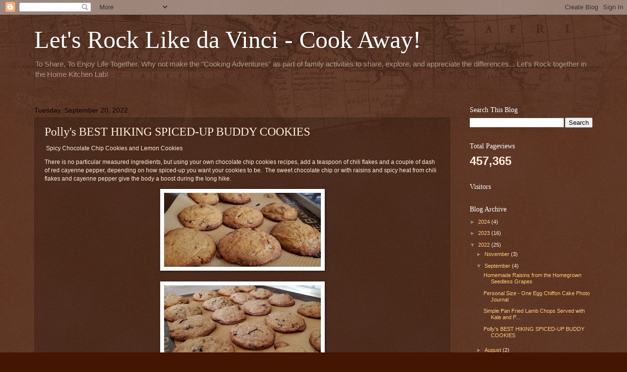

--- FILE ---
content_type: text/html; charset=UTF-8
request_url: https://rockdavinci.blogspot.com/2022/09/pollys-best-hiking-spiced-up-buddy.html
body_size: 25273
content:
<!DOCTYPE html>
<html class='v2' dir='ltr' lang='en'>
<head>
<link href='https://www.blogger.com/static/v1/widgets/335934321-css_bundle_v2.css' rel='stylesheet' type='text/css'/>
<meta content='width=1100' name='viewport'/>
<meta content='text/html; charset=UTF-8' http-equiv='Content-Type'/>
<meta content='blogger' name='generator'/>
<link href='https://rockdavinci.blogspot.com/favicon.ico' rel='icon' type='image/x-icon'/>
<link href='https://rockdavinci.blogspot.com/2022/09/pollys-best-hiking-spiced-up-buddy.html' rel='canonical'/>
<link rel="alternate" type="application/atom+xml" title="Let&#39;s Rock Like da Vinci - Cook Away! - Atom" href="https://rockdavinci.blogspot.com/feeds/posts/default" />
<link rel="alternate" type="application/rss+xml" title="Let&#39;s Rock Like da Vinci - Cook Away! - RSS" href="https://rockdavinci.blogspot.com/feeds/posts/default?alt=rss" />
<link rel="service.post" type="application/atom+xml" title="Let&#39;s Rock Like da Vinci - Cook Away! - Atom" href="https://www.blogger.com/feeds/7995616/posts/default" />

<link rel="alternate" type="application/atom+xml" title="Let&#39;s Rock Like da Vinci - Cook Away! - Atom" href="https://rockdavinci.blogspot.com/feeds/5566952086898654818/comments/default" />
<!--Can't find substitution for tag [blog.ieCssRetrofitLinks]-->
<link href='https://blogger.googleusercontent.com/img/b/R29vZ2xl/AVvXsEi-eZqYawi00CtbjYDS2XbMOtNAor-4BGWFYAZ-jY1Xw6fDlt814EV2BiS0E80Dg9wXG3ShOuzfRizzHcOGWbn7XcikRcbawzToszoJ1X1eaHWeGmW8Z2f2uWONbfdgXMaI7Ax6jRo1A8KWXGyrPBVYTam_nc50s-5YYoKbGslfWUPw9C5ZCuI/s320/20220625_100442.jpg' rel='image_src'/>
<meta content='https://rockdavinci.blogspot.com/2022/09/pollys-best-hiking-spiced-up-buddy.html' property='og:url'/>
<meta content='Polly&#39;s BEST HIKING SPICED-UP BUDDY COOKIES' property='og:title'/>
<meta content='' property='og:description'/>
<meta content='https://blogger.googleusercontent.com/img/b/R29vZ2xl/AVvXsEi-eZqYawi00CtbjYDS2XbMOtNAor-4BGWFYAZ-jY1Xw6fDlt814EV2BiS0E80Dg9wXG3ShOuzfRizzHcOGWbn7XcikRcbawzToszoJ1X1eaHWeGmW8Z2f2uWONbfdgXMaI7Ax6jRo1A8KWXGyrPBVYTam_nc50s-5YYoKbGslfWUPw9C5ZCuI/w1200-h630-p-k-no-nu/20220625_100442.jpg' property='og:image'/>
<title>Let's Rock Like da Vinci - Cook Away!: Polly's BEST HIKING SPICED-UP BUDDY COOKIES</title>
<style id='page-skin-1' type='text/css'><!--
/*
-----------------------------------------------
Blogger Template Style
Name:     Watermark
Designer: Blogger
URL:      www.blogger.com
----------------------------------------------- */
/* Use this with templates/1ktemplate-*.html */
/* Content
----------------------------------------------- */
body {
font: normal normal 12px Arial, Tahoma, Helvetica, FreeSans, sans-serif;
color: #ffeedd;
background: #441500 url(https://resources.blogblog.com/blogblog/data/1kt/watermark/body_background_navigator.png) repeat fixed top left;
}
html body .content-outer {
min-width: 0;
max-width: 100%;
width: 100%;
}
.content-outer {
font-size: 92%;
}
a:link {
text-decoration:none;
color: #ffcc77;
}
a:visited {
text-decoration:none;
color: #ff8866;
}
a:hover {
text-decoration:underline;
color: #ffeecc;
}
.body-fauxcolumns .cap-top {
margin-top: 30px;
background: transparent url(https://resources.blogblog.com/blogblog/data/1kt/watermark/body_overlay_navigator.png) no-repeat scroll top center;
height: 256px;
}
.content-inner {
padding: 0;
}
/* Header
----------------------------------------------- */
.header-inner .Header .titlewrapper,
.header-inner .Header .descriptionwrapper {
padding-left: 20px;
padding-right: 20px;
}
.Header h1 {
font: normal normal 50px Georgia, Utopia, 'Palatino Linotype', Palatino, serif;
color: #ffffff;
text-shadow: 2px 2px rgba(0, 0, 0, .1);
}
.Header h1 a {
color: #ffffff;
}
.Header .description {
font-size: 140%;
color: #aa9988;
}
/* Tabs
----------------------------------------------- */
.tabs-inner .section {
margin: 0 20px;
}
.tabs-inner .PageList, .tabs-inner .LinkList, .tabs-inner .Labels {
margin-left: -11px;
margin-right: -11px;
background-color: transparent;
border-top: 0 solid #ffffff;
border-bottom: 0 solid #ffffff;
-moz-box-shadow: 0 0 0 rgba(0, 0, 0, .3);
-webkit-box-shadow: 0 0 0 rgba(0, 0, 0, .3);
-goog-ms-box-shadow: 0 0 0 rgba(0, 0, 0, .3);
box-shadow: 0 0 0 rgba(0, 0, 0, .3);
}
.tabs-inner .PageList .widget-content,
.tabs-inner .LinkList .widget-content,
.tabs-inner .Labels .widget-content {
margin: -3px -11px;
background: transparent none  no-repeat scroll right;
}
.tabs-inner .widget ul {
padding: 2px 25px;
max-height: 34px;
background: transparent none no-repeat scroll left;
}
.tabs-inner .widget li {
border: none;
}
.tabs-inner .widget li a {
display: inline-block;
padding: .25em 1em;
font: normal normal 12px Georgia, Utopia, 'Palatino Linotype', Palatino, serif;
color: #ffcc77;
border-right: 1px solid #776655;
}
.tabs-inner .widget li:first-child a {
border-left: 1px solid #776655;
}
.tabs-inner .widget li.selected a, .tabs-inner .widget li a:hover {
color: #ffffff;
}
/* Headings
----------------------------------------------- */
h2 {
font: normal normal 14px Georgia, Utopia, 'Palatino Linotype', Palatino, serif;
color: #ffffff;
margin: 0 0 .5em;
}
h2.date-header {
font: normal normal 14px Arial, Tahoma, Helvetica, FreeSans, sans-serif;
color: #110000;
}
/* Main
----------------------------------------------- */
.main-inner .column-center-inner,
.main-inner .column-left-inner,
.main-inner .column-right-inner {
padding: 0 5px;
}
.main-outer {
margin-top: 0;
background: transparent none no-repeat scroll top left;
}
.main-inner {
padding-top: 30px;
}
.main-cap-top {
position: relative;
}
.main-cap-top .cap-right {
position: absolute;
height: 0;
width: 100%;
bottom: 0;
background: transparent none repeat-x scroll bottom center;
}
.main-cap-top .cap-left {
position: absolute;
height: 245px;
width: 280px;
right: 0;
bottom: 0;
background: transparent none no-repeat scroll bottom left;
}
/* Posts
----------------------------------------------- */
.post-outer {
padding: 15px 20px;
margin: 0 0 25px;
background: transparent url(https://resources.blogblog.com/blogblog/data/1kt/watermark/post_background_navigator.png) repeat scroll top left;
_background-image: none;
border: dotted 1px #332211;
-moz-box-shadow: 0 0 0 rgba(0, 0, 0, .1);
-webkit-box-shadow: 0 0 0 rgba(0, 0, 0, .1);
-goog-ms-box-shadow: 0 0 0 rgba(0, 0, 0, .1);
box-shadow: 0 0 0 rgba(0, 0, 0, .1);
}
h3.post-title {
font: normal normal 24px Georgia, Utopia, 'Palatino Linotype', Palatino, serif;
margin: 0;
}
.comments h4 {
font: normal normal 24px Georgia, Utopia, 'Palatino Linotype', Palatino, serif;
margin: 1em 0 0;
}
.post-body {
font-size: 105%;
line-height: 1.5;
position: relative;
}
.post-header {
margin: 0 0 1em;
color: #aa9988;
}
.post-footer {
margin: 10px 0 0;
padding: 10px 0 0;
color: #aa9988;
border-top: dashed 1px #998877;
}
#blog-pager {
font-size: 140%
}
#comments .comment-author {
padding-top: 1.5em;
border-top: dashed 1px #998877;
background-position: 0 1.5em;
}
#comments .comment-author:first-child {
padding-top: 0;
border-top: none;
}
.avatar-image-container {
margin: .2em 0 0;
}
/* Comments
----------------------------------------------- */
.comments .comments-content .icon.blog-author {
background-repeat: no-repeat;
background-image: url([data-uri]);
}
.comments .comments-content .loadmore a {
border-top: 1px solid #998877;
border-bottom: 1px solid #998877;
}
.comments .continue {
border-top: 2px solid #998877;
}
/* Widgets
----------------------------------------------- */
.widget ul, .widget #ArchiveList ul.flat {
padding: 0;
list-style: none;
}
.widget ul li, .widget #ArchiveList ul.flat li {
padding: .35em 0;
text-indent: 0;
border-top: dashed 1px #998877;
}
.widget ul li:first-child, .widget #ArchiveList ul.flat li:first-child {
border-top: none;
}
.widget .post-body ul {
list-style: disc;
}
.widget .post-body ul li {
border: none;
}
.widget .zippy {
color: #998877;
}
.post-body img, .post-body .tr-caption-container, .Profile img, .Image img,
.BlogList .item-thumbnail img {
padding: 5px;
background: #fff;
-moz-box-shadow: 1px 1px 5px rgba(0, 0, 0, .5);
-webkit-box-shadow: 1px 1px 5px rgba(0, 0, 0, .5);
-goog-ms-box-shadow: 1px 1px 5px rgba(0, 0, 0, .5);
box-shadow: 1px 1px 5px rgba(0, 0, 0, .5);
}
.post-body img, .post-body .tr-caption-container {
padding: 8px;
}
.post-body .tr-caption-container {
color: #333333;
}
.post-body .tr-caption-container img {
padding: 0;
background: transparent;
border: none;
-moz-box-shadow: 0 0 0 rgba(0, 0, 0, .1);
-webkit-box-shadow: 0 0 0 rgba(0, 0, 0, .1);
-goog-ms-box-shadow: 0 0 0 rgba(0, 0, 0, .1);
box-shadow: 0 0 0 rgba(0, 0, 0, .1);
}
/* Footer
----------------------------------------------- */
.footer-outer {
color:#ffeedd;
background: #110000 url(https://resources.blogblog.com/blogblog/data/1kt/watermark/body_background_navigator.png) repeat scroll top left;
}
.footer-outer a {
color: #ffcc77;
}
.footer-outer a:visited {
color: #ff8866;
}
.footer-outer a:hover {
color: #ffeecc;
}
.footer-outer .widget h2 {
color: #ffffff;
}
/* Mobile
----------------------------------------------- */
body.mobile  {
background-size: 100% auto;
}
.mobile .body-fauxcolumn-outer {
background: transparent none repeat scroll top left;
}
html .mobile .mobile-date-outer {
border-bottom: none;
background: transparent url(https://resources.blogblog.com/blogblog/data/1kt/watermark/post_background_navigator.png) repeat scroll top left;
_background-image: none;
margin-bottom: 10px;
}
.mobile .main-inner .date-outer {
padding: 0;
}
.mobile .main-inner .date-header {
margin: 10px;
}
.mobile .main-cap-top {
z-index: -1;
}
.mobile .content-outer {
font-size: 100%;
}
.mobile .post-outer {
padding: 10px;
}
.mobile .main-cap-top .cap-left {
background: transparent none no-repeat scroll bottom left;
}
.mobile .body-fauxcolumns .cap-top {
margin: 0;
}
.mobile-link-button {
background: transparent url(https://resources.blogblog.com/blogblog/data/1kt/watermark/post_background_navigator.png) repeat scroll top left;
}
.mobile-link-button a:link, .mobile-link-button a:visited {
color: #ffcc77;
}
.mobile-index-date .date-header {
color: #110000;
}
.mobile-index-contents {
color: #ffeedd;
}
.mobile .tabs-inner .section {
margin: 0;
}
.mobile .tabs-inner .PageList {
margin-left: 0;
margin-right: 0;
}
.mobile .tabs-inner .PageList .widget-content {
margin: 0;
color: #ffffff;
background: transparent url(https://resources.blogblog.com/blogblog/data/1kt/watermark/post_background_navigator.png) repeat scroll top left;
}
.mobile .tabs-inner .PageList .widget-content .pagelist-arrow {
border-left: 1px solid #776655;
}

--></style>
<style id='template-skin-1' type='text/css'><!--
body {
min-width: 1180px;
}
.content-outer, .content-fauxcolumn-outer, .region-inner {
min-width: 1180px;
max-width: 1180px;
_width: 1180px;
}
.main-inner .columns {
padding-left: 0px;
padding-right: 291px;
}
.main-inner .fauxcolumn-center-outer {
left: 0px;
right: 291px;
/* IE6 does not respect left and right together */
_width: expression(this.parentNode.offsetWidth -
parseInt("0px") -
parseInt("291px") + 'px');
}
.main-inner .fauxcolumn-left-outer {
width: 0px;
}
.main-inner .fauxcolumn-right-outer {
width: 291px;
}
.main-inner .column-left-outer {
width: 0px;
right: 100%;
margin-left: -0px;
}
.main-inner .column-right-outer {
width: 291px;
margin-right: -291px;
}
#layout {
min-width: 0;
}
#layout .content-outer {
min-width: 0;
width: 800px;
}
#layout .region-inner {
min-width: 0;
width: auto;
}
body#layout div.add_widget {
padding: 8px;
}
body#layout div.add_widget a {
margin-left: 32px;
}
--></style>
<link href='https://www.blogger.com/dyn-css/authorization.css?targetBlogID=7995616&amp;zx=ebe01256-1308-4d6b-ae12-d4a384f0f0bd' media='none' onload='if(media!=&#39;all&#39;)media=&#39;all&#39;' rel='stylesheet'/><noscript><link href='https://www.blogger.com/dyn-css/authorization.css?targetBlogID=7995616&amp;zx=ebe01256-1308-4d6b-ae12-d4a384f0f0bd' rel='stylesheet'/></noscript>
<meta name='google-adsense-platform-account' content='ca-host-pub-1556223355139109'/>
<meta name='google-adsense-platform-domain' content='blogspot.com'/>

</head>
<body class='loading variant-navigator'>
<div class='navbar section' id='navbar' name='Navbar'><div class='widget Navbar' data-version='1' id='Navbar1'><script type="text/javascript">
    function setAttributeOnload(object, attribute, val) {
      if(window.addEventListener) {
        window.addEventListener('load',
          function(){ object[attribute] = val; }, false);
      } else {
        window.attachEvent('onload', function(){ object[attribute] = val; });
      }
    }
  </script>
<div id="navbar-iframe-container"></div>
<script type="text/javascript" src="https://apis.google.com/js/platform.js"></script>
<script type="text/javascript">
      gapi.load("gapi.iframes:gapi.iframes.style.bubble", function() {
        if (gapi.iframes && gapi.iframes.getContext) {
          gapi.iframes.getContext().openChild({
              url: 'https://www.blogger.com/navbar/7995616?po\x3d5566952086898654818\x26origin\x3dhttps://rockdavinci.blogspot.com',
              where: document.getElementById("navbar-iframe-container"),
              id: "navbar-iframe"
          });
        }
      });
    </script><script type="text/javascript">
(function() {
var script = document.createElement('script');
script.type = 'text/javascript';
script.src = '//pagead2.googlesyndication.com/pagead/js/google_top_exp.js';
var head = document.getElementsByTagName('head')[0];
if (head) {
head.appendChild(script);
}})();
</script>
</div></div>
<div class='body-fauxcolumns'>
<div class='fauxcolumn-outer body-fauxcolumn-outer'>
<div class='cap-top'>
<div class='cap-left'></div>
<div class='cap-right'></div>
</div>
<div class='fauxborder-left'>
<div class='fauxborder-right'></div>
<div class='fauxcolumn-inner'>
</div>
</div>
<div class='cap-bottom'>
<div class='cap-left'></div>
<div class='cap-right'></div>
</div>
</div>
</div>
<div class='content'>
<div class='content-fauxcolumns'>
<div class='fauxcolumn-outer content-fauxcolumn-outer'>
<div class='cap-top'>
<div class='cap-left'></div>
<div class='cap-right'></div>
</div>
<div class='fauxborder-left'>
<div class='fauxborder-right'></div>
<div class='fauxcolumn-inner'>
</div>
</div>
<div class='cap-bottom'>
<div class='cap-left'></div>
<div class='cap-right'></div>
</div>
</div>
</div>
<div class='content-outer'>
<div class='content-cap-top cap-top'>
<div class='cap-left'></div>
<div class='cap-right'></div>
</div>
<div class='fauxborder-left content-fauxborder-left'>
<div class='fauxborder-right content-fauxborder-right'></div>
<div class='content-inner'>
<header>
<div class='header-outer'>
<div class='header-cap-top cap-top'>
<div class='cap-left'></div>
<div class='cap-right'></div>
</div>
<div class='fauxborder-left header-fauxborder-left'>
<div class='fauxborder-right header-fauxborder-right'></div>
<div class='region-inner header-inner'>
<div class='header section' id='header' name='Header'><div class='widget Header' data-version='1' id='Header1'>
<div id='header-inner'>
<div class='titlewrapper'>
<h1 class='title'>
<a href='https://rockdavinci.blogspot.com/'>
Let's Rock Like da Vinci - Cook Away!
</a>
</h1>
</div>
<div class='descriptionwrapper'>
<p class='description'><span>To Share, To Enjoy Life Together.  Why not make the "Cooking Adventures" as part of family activities to share, explore, and appreciate the differences... Let's Rock together in the Home Kitchen Lab!</span></p>
</div>
</div>
</div></div>
</div>
</div>
<div class='header-cap-bottom cap-bottom'>
<div class='cap-left'></div>
<div class='cap-right'></div>
</div>
</div>
</header>
<div class='tabs-outer'>
<div class='tabs-cap-top cap-top'>
<div class='cap-left'></div>
<div class='cap-right'></div>
</div>
<div class='fauxborder-left tabs-fauxborder-left'>
<div class='fauxborder-right tabs-fauxborder-right'></div>
<div class='region-inner tabs-inner'>
<div class='tabs no-items section' id='crosscol' name='Cross-Column'></div>
<div class='tabs no-items section' id='crosscol-overflow' name='Cross-Column 2'></div>
</div>
</div>
<div class='tabs-cap-bottom cap-bottom'>
<div class='cap-left'></div>
<div class='cap-right'></div>
</div>
</div>
<div class='main-outer'>
<div class='main-cap-top cap-top'>
<div class='cap-left'></div>
<div class='cap-right'></div>
</div>
<div class='fauxborder-left main-fauxborder-left'>
<div class='fauxborder-right main-fauxborder-right'></div>
<div class='region-inner main-inner'>
<div class='columns fauxcolumns'>
<div class='fauxcolumn-outer fauxcolumn-center-outer'>
<div class='cap-top'>
<div class='cap-left'></div>
<div class='cap-right'></div>
</div>
<div class='fauxborder-left'>
<div class='fauxborder-right'></div>
<div class='fauxcolumn-inner'>
</div>
</div>
<div class='cap-bottom'>
<div class='cap-left'></div>
<div class='cap-right'></div>
</div>
</div>
<div class='fauxcolumn-outer fauxcolumn-left-outer'>
<div class='cap-top'>
<div class='cap-left'></div>
<div class='cap-right'></div>
</div>
<div class='fauxborder-left'>
<div class='fauxborder-right'></div>
<div class='fauxcolumn-inner'>
</div>
</div>
<div class='cap-bottom'>
<div class='cap-left'></div>
<div class='cap-right'></div>
</div>
</div>
<div class='fauxcolumn-outer fauxcolumn-right-outer'>
<div class='cap-top'>
<div class='cap-left'></div>
<div class='cap-right'></div>
</div>
<div class='fauxborder-left'>
<div class='fauxborder-right'></div>
<div class='fauxcolumn-inner'>
</div>
</div>
<div class='cap-bottom'>
<div class='cap-left'></div>
<div class='cap-right'></div>
</div>
</div>
<!-- corrects IE6 width calculation -->
<div class='columns-inner'>
<div class='column-center-outer'>
<div class='column-center-inner'>
<div class='main section' id='main' name='Main'><div class='widget Blog' data-version='1' id='Blog1'>
<div class='blog-posts hfeed'>

          <div class="date-outer">
        
<h2 class='date-header'><span>Tuesday, September 20, 2022</span></h2>

          <div class="date-posts">
        
<div class='post-outer'>
<div class='post hentry uncustomized-post-template' itemprop='blogPost' itemscope='itemscope' itemtype='http://schema.org/BlogPosting'>
<meta content='https://blogger.googleusercontent.com/img/b/R29vZ2xl/AVvXsEi-eZqYawi00CtbjYDS2XbMOtNAor-4BGWFYAZ-jY1Xw6fDlt814EV2BiS0E80Dg9wXG3ShOuzfRizzHcOGWbn7XcikRcbawzToszoJ1X1eaHWeGmW8Z2f2uWONbfdgXMaI7Ax6jRo1A8KWXGyrPBVYTam_nc50s-5YYoKbGslfWUPw9C5ZCuI/s320/20220625_100442.jpg' itemprop='image_url'/>
<meta content='7995616' itemprop='blogId'/>
<meta content='5566952086898654818' itemprop='postId'/>
<a name='5566952086898654818'></a>
<h3 class='post-title entry-title' itemprop='name'>
Polly's BEST HIKING SPICED-UP BUDDY COOKIES
</h3>
<div class='post-header'>
<div class='post-header-line-1'></div>
</div>
<div class='post-body entry-content' id='post-body-5566952086898654818' itemprop='description articleBody'>
<p>&nbsp;Spicy Chocolate Chip Cookies and Lemon Cookies</p><p>There is no particular measured ingredients, but using your own chocolate chip cookies recipes, add a teaspoon of chili flakes and a couple of dash of red cayenne pepper, depending on how spiced-up you want your cookies to be.&nbsp; The sweet chocolate chip or with raisins and spicy heat from chili&nbsp; flakes and cayenne pepper give the body a boost during the long hike.<br /></p><div class="separator" style="clear: both; text-align: center;"><a href="https://blogger.googleusercontent.com/img/b/R29vZ2xl/AVvXsEi-eZqYawi00CtbjYDS2XbMOtNAor-4BGWFYAZ-jY1Xw6fDlt814EV2BiS0E80Dg9wXG3ShOuzfRizzHcOGWbn7XcikRcbawzToszoJ1X1eaHWeGmW8Z2f2uWONbfdgXMaI7Ax6jRo1A8KWXGyrPBVYTam_nc50s-5YYoKbGslfWUPw9C5ZCuI/s4032/20220625_100442.jpg" style="margin-left: 1em; margin-right: 1em;"><img border="0" data-original-height="1908" data-original-width="4032" height="151" src="https://blogger.googleusercontent.com/img/b/R29vZ2xl/AVvXsEi-eZqYawi00CtbjYDS2XbMOtNAor-4BGWFYAZ-jY1Xw6fDlt814EV2BiS0E80Dg9wXG3ShOuzfRizzHcOGWbn7XcikRcbawzToszoJ1X1eaHWeGmW8Z2f2uWONbfdgXMaI7Ax6jRo1A8KWXGyrPBVYTam_nc50s-5YYoKbGslfWUPw9C5ZCuI/s320/20220625_100442.jpg" width="320" /></a></div><br /><div class="separator" style="clear: both; text-align: center;"><a href="https://blogger.googleusercontent.com/img/b/R29vZ2xl/AVvXsEixiy-HAFeml_fEIv2xy1Qe-PtZiWelJlXVfKs60U_C8d0tYNN27baFMSRXnoyDQCu8mvrlGNtAcKTo_KpSpqkdGU5pD8WFkv9-KJy7Ji2ANGNI0-UlQRLo4VVpUHdmaHwKio6rUIt41zLoOcH1L0UaEAiv9z0N-4w1Ykk_FevNfsExkGL40f8/s4032/20220625_100456.jpg" style="margin-left: 1em; margin-right: 1em;"><img border="0" data-original-height="1908" data-original-width="4032" height="151" src="https://blogger.googleusercontent.com/img/b/R29vZ2xl/AVvXsEixiy-HAFeml_fEIv2xy1Qe-PtZiWelJlXVfKs60U_C8d0tYNN27baFMSRXnoyDQCu8mvrlGNtAcKTo_KpSpqkdGU5pD8WFkv9-KJy7Ji2ANGNI0-UlQRLo4VVpUHdmaHwKio6rUIt41zLoOcH1L0UaEAiv9z0N-4w1Ykk_FevNfsExkGL40f8/s320/20220625_100456.jpg" width="320" /></a></div><br /><div class="separator" style="clear: both; text-align: center;"><a href="https://blogger.googleusercontent.com/img/b/R29vZ2xl/AVvXsEhoiNSEXdsXnxhlBHfeP3bf4Fu7dxD2zDZCuYwhMqYzVNp6MXH2l7vTbHce7jU7s_8jQ2XPiucxIHAWN51VrJB8Zw6JF__pZR4J7crFmPRyJFyybsYV1g7mCnBe2C1lzx-rOP1OqmcvYdJuPj7K5sdDjDeOUizH6gGBYc_rvBldu3T5IbA4zTM/s4032/20220625_100511.jpg" style="margin-left: 1em; margin-right: 1em;"><img border="0" data-original-height="1908" data-original-width="4032" height="151" src="https://blogger.googleusercontent.com/img/b/R29vZ2xl/AVvXsEhoiNSEXdsXnxhlBHfeP3bf4Fu7dxD2zDZCuYwhMqYzVNp6MXH2l7vTbHce7jU7s_8jQ2XPiucxIHAWN51VrJB8Zw6JF__pZR4J7crFmPRyJFyybsYV1g7mCnBe2C1lzx-rOP1OqmcvYdJuPj7K5sdDjDeOUizH6gGBYc_rvBldu3T5IbA4zTM/s320/20220625_100511.jpg" width="320" /></a></div><p>This is a very simple Lemon cookies.&nbsp; Squeeze 1 large lemons, keep the pulp.&nbsp;&nbsp; 1 Cup of flour mixed with 1/2 stick / 1/4 C soft butter, 1/3 C of Cane sugar.&nbsp; Mix all together. &nbsp;&nbsp; Add a few drops of milk as needed to form a soft batter.&nbsp; *no baking powder or soda need.&nbsp; Basically, it is a butter cookies with lemon juice with pulp.<br /></p><div class="separator" style="clear: both; text-align: center;"><a href="https://blogger.googleusercontent.com/img/b/R29vZ2xl/AVvXsEhZes_rtOrbAaEgj4AGOfW0tDmlipOX4P5THz9x6tdeCrjwQJIrkdfHjAbmpKN9jM_g_uHOPOr-vOEMe5i5PuT4h1kb59nltecGrmSqnVuJo6YKsrp-aPEXfZv2HNQxBCNk6459QV5XaxxymHc-5B-7u17z6DVbJmke1FBro8lIqnxKdmZwfbo/s4032/20220711_161503.jpg" style="margin-left: 1em; margin-right: 1em;"><img border="0" data-original-height="1908" data-original-width="4032" height="151" src="https://blogger.googleusercontent.com/img/b/R29vZ2xl/AVvXsEhZes_rtOrbAaEgj4AGOfW0tDmlipOX4P5THz9x6tdeCrjwQJIrkdfHjAbmpKN9jM_g_uHOPOr-vOEMe5i5PuT4h1kb59nltecGrmSqnVuJo6YKsrp-aPEXfZv2HNQxBCNk6459QV5XaxxymHc-5B-7u17z6DVbJmke1FBro8lIqnxKdmZwfbo/s320/20220711_161503.jpg" width="320" /></a></div><br /><div class="separator" style="clear: both; text-align: center;"><a href="https://blogger.googleusercontent.com/img/b/R29vZ2xl/AVvXsEg9vWJdsZ9MfRflikbShDIrtjJKsf6ci9axttf5_AMpfSembcYGZvQQzsBGOg7DPYNMjHpnQ9I8T_0fvvQday_D6oS3XdoRqDf6dW8spZa2P6KRmLKT3T0-0t0AgCG8rXucD3j3_ID27RqFSeV61WpezyooNIRQdSlqHwh5OopMLAztCIWTFWs/s4032/20220711_163508.jpg" style="margin-left: 1em; margin-right: 1em;"><img border="0" data-original-height="1908" data-original-width="4032" height="151" src="https://blogger.googleusercontent.com/img/b/R29vZ2xl/AVvXsEg9vWJdsZ9MfRflikbShDIrtjJKsf6ci9axttf5_AMpfSembcYGZvQQzsBGOg7DPYNMjHpnQ9I8T_0fvvQday_D6oS3XdoRqDf6dW8spZa2P6KRmLKT3T0-0t0AgCG8rXucD3j3_ID27RqFSeV61WpezyooNIRQdSlqHwh5OopMLAztCIWTFWs/s320/20220711_163508.jpg" width="320" /></a></div>Bake in oven for 8 to 10 min, depending on your oven's power. <br /><div class="separator" style="clear: both; text-align: center;"><a href="https://blogger.googleusercontent.com/img/b/R29vZ2xl/AVvXsEjUJZqcbIZJhQj7NDPnVRKLrwTMhZ-IEoa1vrmFit4fBBkJUiMbDRHr4_gzV7E8IECcYueVx-Dzhzmr6IbtIL2gY-Dro50xSAMK_tzHc_NjAcTzyHdWRMz7TLG1UiGdd53gMVnCEe_pYDrB3ICHIJ3P6DoWwE-N7qnQVT-KrvDMuTqSFZSQQyc/s3880/20220711_163527.jpg" style="margin-left: 1em; margin-right: 1em;"><img border="0" data-original-height="1908" data-original-width="3880" height="157" src="https://blogger.googleusercontent.com/img/b/R29vZ2xl/AVvXsEjUJZqcbIZJhQj7NDPnVRKLrwTMhZ-IEoa1vrmFit4fBBkJUiMbDRHr4_gzV7E8IECcYueVx-Dzhzmr6IbtIL2gY-Dro50xSAMK_tzHc_NjAcTzyHdWRMz7TLG1UiGdd53gMVnCEe_pYDrB3ICHIJ3P6DoWwE-N7qnQVT-KrvDMuTqSFZSQQyc/s320/20220711_163527.jpg" width="320" /></a></div><br /><p><br /></p>
<div style='clear: both;'></div>
</div>
<div class='post-footer'>
<div class='post-footer-line post-footer-line-1'>
<span class='post-author vcard'>
</span>
<span class='post-timestamp'>
on
<meta content='https://rockdavinci.blogspot.com/2022/09/pollys-best-hiking-spiced-up-buddy.html' itemprop='url'/>
<a class='timestamp-link' href='https://rockdavinci.blogspot.com/2022/09/pollys-best-hiking-spiced-up-buddy.html' rel='bookmark' title='permanent link'><abbr class='published' itemprop='datePublished' title='2022-09-20T12:25:00-07:00'>September 20, 2022</abbr></a>
</span>
<span class='post-comment-link'>
</span>
<span class='post-icons'>
<span class='item-action'>
<a href='https://www.blogger.com/email-post/7995616/5566952086898654818' title='Email Post'>
<img alt='' class='icon-action' height='13' src='https://resources.blogblog.com/img/icon18_email.gif' width='18'/>
</a>
</span>
<span class='item-control blog-admin pid-1110364496'>
<a href='https://www.blogger.com/post-edit.g?blogID=7995616&postID=5566952086898654818&from=pencil' title='Edit Post'>
<img alt='' class='icon-action' height='18' src='https://resources.blogblog.com/img/icon18_edit_allbkg.gif' width='18'/>
</a>
</span>
</span>
<div class='post-share-buttons goog-inline-block'>
<a class='goog-inline-block share-button sb-email' href='https://www.blogger.com/share-post.g?blogID=7995616&postID=5566952086898654818&target=email' target='_blank' title='Email This'><span class='share-button-link-text'>Email This</span></a><a class='goog-inline-block share-button sb-blog' href='https://www.blogger.com/share-post.g?blogID=7995616&postID=5566952086898654818&target=blog' onclick='window.open(this.href, "_blank", "height=270,width=475"); return false;' target='_blank' title='BlogThis!'><span class='share-button-link-text'>BlogThis!</span></a><a class='goog-inline-block share-button sb-twitter' href='https://www.blogger.com/share-post.g?blogID=7995616&postID=5566952086898654818&target=twitter' target='_blank' title='Share to X'><span class='share-button-link-text'>Share to X</span></a><a class='goog-inline-block share-button sb-facebook' href='https://www.blogger.com/share-post.g?blogID=7995616&postID=5566952086898654818&target=facebook' onclick='window.open(this.href, "_blank", "height=430,width=640"); return false;' target='_blank' title='Share to Facebook'><span class='share-button-link-text'>Share to Facebook</span></a><a class='goog-inline-block share-button sb-pinterest' href='https://www.blogger.com/share-post.g?blogID=7995616&postID=5566952086898654818&target=pinterest' target='_blank' title='Share to Pinterest'><span class='share-button-link-text'>Share to Pinterest</span></a>
</div>
</div>
<div class='post-footer-line post-footer-line-2'>
<span class='post-labels'>
</span>
</div>
<div class='post-footer-line post-footer-line-3'>
<span class='post-location'>
</span>
</div>
</div>
</div>
<div class='comments' id='comments'>
<a name='comments'></a>
<h4>No comments:</h4>
<div id='Blog1_comments-block-wrapper'>
<dl class='avatar-comment-indent' id='comments-block'>
</dl>
</div>
<p class='comment-footer'>
<div class='comment-form'>
<a name='comment-form'></a>
<h4 id='comment-post-message'>Post a Comment</h4>
<p>Hey! what is Cooking in your kitchen?</p>
<a href='https://www.blogger.com/comment/frame/7995616?po=5566952086898654818&hl=en&saa=85391&origin=https://rockdavinci.blogspot.com' id='comment-editor-src'></a>
<iframe allowtransparency='true' class='blogger-iframe-colorize blogger-comment-from-post' frameborder='0' height='410px' id='comment-editor' name='comment-editor' src='' width='100%'></iframe>
<script src='https://www.blogger.com/static/v1/jsbin/2830521187-comment_from_post_iframe.js' type='text/javascript'></script>
<script type='text/javascript'>
      BLOG_CMT_createIframe('https://www.blogger.com/rpc_relay.html');
    </script>
</div>
</p>
</div>
</div>

        </div></div>
      
</div>
<div class='blog-pager' id='blog-pager'>
<span id='blog-pager-newer-link'>
<a class='blog-pager-newer-link' href='https://rockdavinci.blogspot.com/2022/09/simple-pan-fried-lamb-chops-served-with.html' id='Blog1_blog-pager-newer-link' title='Newer Post'>Newer Post</a>
</span>
<span id='blog-pager-older-link'>
<a class='blog-pager-older-link' href='https://rockdavinci.blogspot.com/2022/08/pollys-round-ball-cactus-flower.html' id='Blog1_blog-pager-older-link' title='Older Post'>Older Post</a>
</span>
<a class='home-link' href='https://rockdavinci.blogspot.com/'>Home</a>
</div>
<div class='clear'></div>
<div class='post-feeds'>
<div class='feed-links'>
Subscribe to:
<a class='feed-link' href='https://rockdavinci.blogspot.com/feeds/5566952086898654818/comments/default' target='_blank' type='application/atom+xml'>Post Comments (Atom)</a>
</div>
</div>
</div></div>
</div>
</div>
<div class='column-left-outer'>
<div class='column-left-inner'>
<aside>
</aside>
</div>
</div>
<div class='column-right-outer'>
<div class='column-right-inner'>
<aside>
<div class='sidebar section' id='sidebar-right-1'><div class='widget BlogSearch' data-version='1' id='BlogSearch3'>
<h2 class='title'>Search This Blog</h2>
<div class='widget-content'>
<div id='BlogSearch3_form'>
<form action='https://rockdavinci.blogspot.com/search' class='gsc-search-box' target='_top'>
<table cellpadding='0' cellspacing='0' class='gsc-search-box'>
<tbody>
<tr>
<td class='gsc-input'>
<input autocomplete='off' class='gsc-input' name='q' size='10' title='search' type='text' value=''/>
</td>
<td class='gsc-search-button'>
<input class='gsc-search-button' title='search' type='submit' value='Search'/>
</td>
</tr>
</tbody>
</table>
</form>
</div>
</div>
<div class='clear'></div>
</div><div class='widget Stats' data-version='1' id='Stats1'>
<h2>Total Pageviews</h2>
<div class='widget-content'>
<div id='Stats1_content' style='display: none;'>
<span class='counter-wrapper text-counter-wrapper' id='Stats1_totalCount'>
</span>
<div class='clear'></div>
</div>
</div>
</div><div class='widget HTML' data-version='1' id='HTML1'>
<h2 class='title'>Visitors</h2>
<div class='widget-content'>
<script type="text/javascript" src="//feedjit.com/serve/?vv=1515&amp;tft=3&amp;dd=0&amp;wid&amp;pid=0&amp;proid=0&amp;bc=FFFFFF&amp;tc=575757&amp;brd1=CDAFF0&amp;lnk=659BD6&amp;hc=611561&amp;hfc=FCC7FA&amp;btn=358EFA&amp;ww=164&amp;went=10"></script><noscript><a href="http://feedjit.com/">Live Traffic Stats</a></noscript>
</div>
<div class='clear'></div>
</div><div class='widget BlogArchive' data-version='1' id='BlogArchive1'>
<h2>Blog   Archive</h2>
<div class='widget-content'>
<div id='ArchiveList'>
<div id='BlogArchive1_ArchiveList'>
<ul class='hierarchy'>
<li class='archivedate collapsed'>
<a class='toggle' href='javascript:void(0)'>
<span class='zippy'>

        &#9658;&#160;
      
</span>
</a>
<a class='post-count-link' href='https://rockdavinci.blogspot.com/2024/'>
2024
</a>
<span class='post-count' dir='ltr'>(4)</span>
<ul class='hierarchy'>
<li class='archivedate collapsed'>
<a class='toggle' href='javascript:void(0)'>
<span class='zippy'>

        &#9658;&#160;
      
</span>
</a>
<a class='post-count-link' href='https://rockdavinci.blogspot.com/2024/01/'>
January
</a>
<span class='post-count' dir='ltr'>(4)</span>
</li>
</ul>
</li>
</ul>
<ul class='hierarchy'>
<li class='archivedate collapsed'>
<a class='toggle' href='javascript:void(0)'>
<span class='zippy'>

        &#9658;&#160;
      
</span>
</a>
<a class='post-count-link' href='https://rockdavinci.blogspot.com/2023/'>
2023
</a>
<span class='post-count' dir='ltr'>(16)</span>
<ul class='hierarchy'>
<li class='archivedate collapsed'>
<a class='toggle' href='javascript:void(0)'>
<span class='zippy'>

        &#9658;&#160;
      
</span>
</a>
<a class='post-count-link' href='https://rockdavinci.blogspot.com/2023/12/'>
December
</a>
<span class='post-count' dir='ltr'>(2)</span>
</li>
</ul>
<ul class='hierarchy'>
<li class='archivedate collapsed'>
<a class='toggle' href='javascript:void(0)'>
<span class='zippy'>

        &#9658;&#160;
      
</span>
</a>
<a class='post-count-link' href='https://rockdavinci.blogspot.com/2023/11/'>
November
</a>
<span class='post-count' dir='ltr'>(3)</span>
</li>
</ul>
<ul class='hierarchy'>
<li class='archivedate collapsed'>
<a class='toggle' href='javascript:void(0)'>
<span class='zippy'>

        &#9658;&#160;
      
</span>
</a>
<a class='post-count-link' href='https://rockdavinci.blogspot.com/2023/06/'>
June
</a>
<span class='post-count' dir='ltr'>(2)</span>
</li>
</ul>
<ul class='hierarchy'>
<li class='archivedate collapsed'>
<a class='toggle' href='javascript:void(0)'>
<span class='zippy'>

        &#9658;&#160;
      
</span>
</a>
<a class='post-count-link' href='https://rockdavinci.blogspot.com/2023/04/'>
April
</a>
<span class='post-count' dir='ltr'>(3)</span>
</li>
</ul>
<ul class='hierarchy'>
<li class='archivedate collapsed'>
<a class='toggle' href='javascript:void(0)'>
<span class='zippy'>

        &#9658;&#160;
      
</span>
</a>
<a class='post-count-link' href='https://rockdavinci.blogspot.com/2023/02/'>
February
</a>
<span class='post-count' dir='ltr'>(2)</span>
</li>
</ul>
<ul class='hierarchy'>
<li class='archivedate collapsed'>
<a class='toggle' href='javascript:void(0)'>
<span class='zippy'>

        &#9658;&#160;
      
</span>
</a>
<a class='post-count-link' href='https://rockdavinci.blogspot.com/2023/01/'>
January
</a>
<span class='post-count' dir='ltr'>(4)</span>
</li>
</ul>
</li>
</ul>
<ul class='hierarchy'>
<li class='archivedate expanded'>
<a class='toggle' href='javascript:void(0)'>
<span class='zippy toggle-open'>

        &#9660;&#160;
      
</span>
</a>
<a class='post-count-link' href='https://rockdavinci.blogspot.com/2022/'>
2022
</a>
<span class='post-count' dir='ltr'>(25)</span>
<ul class='hierarchy'>
<li class='archivedate collapsed'>
<a class='toggle' href='javascript:void(0)'>
<span class='zippy'>

        &#9658;&#160;
      
</span>
</a>
<a class='post-count-link' href='https://rockdavinci.blogspot.com/2022/11/'>
November
</a>
<span class='post-count' dir='ltr'>(3)</span>
</li>
</ul>
<ul class='hierarchy'>
<li class='archivedate expanded'>
<a class='toggle' href='javascript:void(0)'>
<span class='zippy toggle-open'>

        &#9660;&#160;
      
</span>
</a>
<a class='post-count-link' href='https://rockdavinci.blogspot.com/2022/09/'>
September
</a>
<span class='post-count' dir='ltr'>(4)</span>
<ul class='posts'>
<li><a href='https://rockdavinci.blogspot.com/2022/09/homemade-raisins-from-homegrown.html'>Homemade Raisins from the Homegrown Seedless Grapes</a></li>
<li><a href='https://rockdavinci.blogspot.com/2022/09/personal-size-one-egg-chiffon-cake.html'>Personal Size - One Egg Chiffon Cake Photo Journal</a></li>
<li><a href='https://rockdavinci.blogspot.com/2022/09/simple-pan-fried-lamb-chops-served-with.html'>Simple Pan Fried Lamb Chops Served with Kale and P...</a></li>
<li><a href='https://rockdavinci.blogspot.com/2022/09/pollys-best-hiking-spiced-up-buddy.html'>Polly&#39;s BEST HIKING SPICED-UP BUDDY COOKIES</a></li>
</ul>
</li>
</ul>
<ul class='hierarchy'>
<li class='archivedate collapsed'>
<a class='toggle' href='javascript:void(0)'>
<span class='zippy'>

        &#9658;&#160;
      
</span>
</a>
<a class='post-count-link' href='https://rockdavinci.blogspot.com/2022/08/'>
August
</a>
<span class='post-count' dir='ltr'>(2)</span>
</li>
</ul>
<ul class='hierarchy'>
<li class='archivedate collapsed'>
<a class='toggle' href='javascript:void(0)'>
<span class='zippy'>

        &#9658;&#160;
      
</span>
</a>
<a class='post-count-link' href='https://rockdavinci.blogspot.com/2022/07/'>
July
</a>
<span class='post-count' dir='ltr'>(11)</span>
</li>
</ul>
<ul class='hierarchy'>
<li class='archivedate collapsed'>
<a class='toggle' href='javascript:void(0)'>
<span class='zippy'>

        &#9658;&#160;
      
</span>
</a>
<a class='post-count-link' href='https://rockdavinci.blogspot.com/2022/04/'>
April
</a>
<span class='post-count' dir='ltr'>(3)</span>
</li>
</ul>
<ul class='hierarchy'>
<li class='archivedate collapsed'>
<a class='toggle' href='javascript:void(0)'>
<span class='zippy'>

        &#9658;&#160;
      
</span>
</a>
<a class='post-count-link' href='https://rockdavinci.blogspot.com/2022/02/'>
February
</a>
<span class='post-count' dir='ltr'>(1)</span>
</li>
</ul>
<ul class='hierarchy'>
<li class='archivedate collapsed'>
<a class='toggle' href='javascript:void(0)'>
<span class='zippy'>

        &#9658;&#160;
      
</span>
</a>
<a class='post-count-link' href='https://rockdavinci.blogspot.com/2022/01/'>
January
</a>
<span class='post-count' dir='ltr'>(1)</span>
</li>
</ul>
</li>
</ul>
<ul class='hierarchy'>
<li class='archivedate collapsed'>
<a class='toggle' href='javascript:void(0)'>
<span class='zippy'>

        &#9658;&#160;
      
</span>
</a>
<a class='post-count-link' href='https://rockdavinci.blogspot.com/2021/'>
2021
</a>
<span class='post-count' dir='ltr'>(37)</span>
<ul class='hierarchy'>
<li class='archivedate collapsed'>
<a class='toggle' href='javascript:void(0)'>
<span class='zippy'>

        &#9658;&#160;
      
</span>
</a>
<a class='post-count-link' href='https://rockdavinci.blogspot.com/2021/12/'>
December
</a>
<span class='post-count' dir='ltr'>(4)</span>
</li>
</ul>
<ul class='hierarchy'>
<li class='archivedate collapsed'>
<a class='toggle' href='javascript:void(0)'>
<span class='zippy'>

        &#9658;&#160;
      
</span>
</a>
<a class='post-count-link' href='https://rockdavinci.blogspot.com/2021/09/'>
September
</a>
<span class='post-count' dir='ltr'>(6)</span>
</li>
</ul>
<ul class='hierarchy'>
<li class='archivedate collapsed'>
<a class='toggle' href='javascript:void(0)'>
<span class='zippy'>

        &#9658;&#160;
      
</span>
</a>
<a class='post-count-link' href='https://rockdavinci.blogspot.com/2021/07/'>
July
</a>
<span class='post-count' dir='ltr'>(5)</span>
</li>
</ul>
<ul class='hierarchy'>
<li class='archivedate collapsed'>
<a class='toggle' href='javascript:void(0)'>
<span class='zippy'>

        &#9658;&#160;
      
</span>
</a>
<a class='post-count-link' href='https://rockdavinci.blogspot.com/2021/06/'>
June
</a>
<span class='post-count' dir='ltr'>(3)</span>
</li>
</ul>
<ul class='hierarchy'>
<li class='archivedate collapsed'>
<a class='toggle' href='javascript:void(0)'>
<span class='zippy'>

        &#9658;&#160;
      
</span>
</a>
<a class='post-count-link' href='https://rockdavinci.blogspot.com/2021/05/'>
May
</a>
<span class='post-count' dir='ltr'>(8)</span>
</li>
</ul>
<ul class='hierarchy'>
<li class='archivedate collapsed'>
<a class='toggle' href='javascript:void(0)'>
<span class='zippy'>

        &#9658;&#160;
      
</span>
</a>
<a class='post-count-link' href='https://rockdavinci.blogspot.com/2021/04/'>
April
</a>
<span class='post-count' dir='ltr'>(4)</span>
</li>
</ul>
<ul class='hierarchy'>
<li class='archivedate collapsed'>
<a class='toggle' href='javascript:void(0)'>
<span class='zippy'>

        &#9658;&#160;
      
</span>
</a>
<a class='post-count-link' href='https://rockdavinci.blogspot.com/2021/02/'>
February
</a>
<span class='post-count' dir='ltr'>(3)</span>
</li>
</ul>
<ul class='hierarchy'>
<li class='archivedate collapsed'>
<a class='toggle' href='javascript:void(0)'>
<span class='zippy'>

        &#9658;&#160;
      
</span>
</a>
<a class='post-count-link' href='https://rockdavinci.blogspot.com/2021/01/'>
January
</a>
<span class='post-count' dir='ltr'>(4)</span>
</li>
</ul>
</li>
</ul>
<ul class='hierarchy'>
<li class='archivedate collapsed'>
<a class='toggle' href='javascript:void(0)'>
<span class='zippy'>

        &#9658;&#160;
      
</span>
</a>
<a class='post-count-link' href='https://rockdavinci.blogspot.com/2020/'>
2020
</a>
<span class='post-count' dir='ltr'>(76)</span>
<ul class='hierarchy'>
<li class='archivedate collapsed'>
<a class='toggle' href='javascript:void(0)'>
<span class='zippy'>

        &#9658;&#160;
      
</span>
</a>
<a class='post-count-link' href='https://rockdavinci.blogspot.com/2020/12/'>
December
</a>
<span class='post-count' dir='ltr'>(14)</span>
</li>
</ul>
<ul class='hierarchy'>
<li class='archivedate collapsed'>
<a class='toggle' href='javascript:void(0)'>
<span class='zippy'>

        &#9658;&#160;
      
</span>
</a>
<a class='post-count-link' href='https://rockdavinci.blogspot.com/2020/11/'>
November
</a>
<span class='post-count' dir='ltr'>(1)</span>
</li>
</ul>
<ul class='hierarchy'>
<li class='archivedate collapsed'>
<a class='toggle' href='javascript:void(0)'>
<span class='zippy'>

        &#9658;&#160;
      
</span>
</a>
<a class='post-count-link' href='https://rockdavinci.blogspot.com/2020/09/'>
September
</a>
<span class='post-count' dir='ltr'>(7)</span>
</li>
</ul>
<ul class='hierarchy'>
<li class='archivedate collapsed'>
<a class='toggle' href='javascript:void(0)'>
<span class='zippy'>

        &#9658;&#160;
      
</span>
</a>
<a class='post-count-link' href='https://rockdavinci.blogspot.com/2020/08/'>
August
</a>
<span class='post-count' dir='ltr'>(15)</span>
</li>
</ul>
<ul class='hierarchy'>
<li class='archivedate collapsed'>
<a class='toggle' href='javascript:void(0)'>
<span class='zippy'>

        &#9658;&#160;
      
</span>
</a>
<a class='post-count-link' href='https://rockdavinci.blogspot.com/2020/07/'>
July
</a>
<span class='post-count' dir='ltr'>(12)</span>
</li>
</ul>
<ul class='hierarchy'>
<li class='archivedate collapsed'>
<a class='toggle' href='javascript:void(0)'>
<span class='zippy'>

        &#9658;&#160;
      
</span>
</a>
<a class='post-count-link' href='https://rockdavinci.blogspot.com/2020/05/'>
May
</a>
<span class='post-count' dir='ltr'>(18)</span>
</li>
</ul>
<ul class='hierarchy'>
<li class='archivedate collapsed'>
<a class='toggle' href='javascript:void(0)'>
<span class='zippy'>

        &#9658;&#160;
      
</span>
</a>
<a class='post-count-link' href='https://rockdavinci.blogspot.com/2020/04/'>
April
</a>
<span class='post-count' dir='ltr'>(2)</span>
</li>
</ul>
<ul class='hierarchy'>
<li class='archivedate collapsed'>
<a class='toggle' href='javascript:void(0)'>
<span class='zippy'>

        &#9658;&#160;
      
</span>
</a>
<a class='post-count-link' href='https://rockdavinci.blogspot.com/2020/02/'>
February
</a>
<span class='post-count' dir='ltr'>(6)</span>
</li>
</ul>
<ul class='hierarchy'>
<li class='archivedate collapsed'>
<a class='toggle' href='javascript:void(0)'>
<span class='zippy'>

        &#9658;&#160;
      
</span>
</a>
<a class='post-count-link' href='https://rockdavinci.blogspot.com/2020/01/'>
January
</a>
<span class='post-count' dir='ltr'>(1)</span>
</li>
</ul>
</li>
</ul>
<ul class='hierarchy'>
<li class='archivedate collapsed'>
<a class='toggle' href='javascript:void(0)'>
<span class='zippy'>

        &#9658;&#160;
      
</span>
</a>
<a class='post-count-link' href='https://rockdavinci.blogspot.com/2019/'>
2019
</a>
<span class='post-count' dir='ltr'>(30)</span>
<ul class='hierarchy'>
<li class='archivedate collapsed'>
<a class='toggle' href='javascript:void(0)'>
<span class='zippy'>

        &#9658;&#160;
      
</span>
</a>
<a class='post-count-link' href='https://rockdavinci.blogspot.com/2019/12/'>
December
</a>
<span class='post-count' dir='ltr'>(3)</span>
</li>
</ul>
<ul class='hierarchy'>
<li class='archivedate collapsed'>
<a class='toggle' href='javascript:void(0)'>
<span class='zippy'>

        &#9658;&#160;
      
</span>
</a>
<a class='post-count-link' href='https://rockdavinci.blogspot.com/2019/10/'>
October
</a>
<span class='post-count' dir='ltr'>(4)</span>
</li>
</ul>
<ul class='hierarchy'>
<li class='archivedate collapsed'>
<a class='toggle' href='javascript:void(0)'>
<span class='zippy'>

        &#9658;&#160;
      
</span>
</a>
<a class='post-count-link' href='https://rockdavinci.blogspot.com/2019/09/'>
September
</a>
<span class='post-count' dir='ltr'>(2)</span>
</li>
</ul>
<ul class='hierarchy'>
<li class='archivedate collapsed'>
<a class='toggle' href='javascript:void(0)'>
<span class='zippy'>

        &#9658;&#160;
      
</span>
</a>
<a class='post-count-link' href='https://rockdavinci.blogspot.com/2019/07/'>
July
</a>
<span class='post-count' dir='ltr'>(2)</span>
</li>
</ul>
<ul class='hierarchy'>
<li class='archivedate collapsed'>
<a class='toggle' href='javascript:void(0)'>
<span class='zippy'>

        &#9658;&#160;
      
</span>
</a>
<a class='post-count-link' href='https://rockdavinci.blogspot.com/2019/06/'>
June
</a>
<span class='post-count' dir='ltr'>(4)</span>
</li>
</ul>
<ul class='hierarchy'>
<li class='archivedate collapsed'>
<a class='toggle' href='javascript:void(0)'>
<span class='zippy'>

        &#9658;&#160;
      
</span>
</a>
<a class='post-count-link' href='https://rockdavinci.blogspot.com/2019/05/'>
May
</a>
<span class='post-count' dir='ltr'>(7)</span>
</li>
</ul>
<ul class='hierarchy'>
<li class='archivedate collapsed'>
<a class='toggle' href='javascript:void(0)'>
<span class='zippy'>

        &#9658;&#160;
      
</span>
</a>
<a class='post-count-link' href='https://rockdavinci.blogspot.com/2019/03/'>
March
</a>
<span class='post-count' dir='ltr'>(6)</span>
</li>
</ul>
<ul class='hierarchy'>
<li class='archivedate collapsed'>
<a class='toggle' href='javascript:void(0)'>
<span class='zippy'>

        &#9658;&#160;
      
</span>
</a>
<a class='post-count-link' href='https://rockdavinci.blogspot.com/2019/01/'>
January
</a>
<span class='post-count' dir='ltr'>(2)</span>
</li>
</ul>
</li>
</ul>
<ul class='hierarchy'>
<li class='archivedate collapsed'>
<a class='toggle' href='javascript:void(0)'>
<span class='zippy'>

        &#9658;&#160;
      
</span>
</a>
<a class='post-count-link' href='https://rockdavinci.blogspot.com/2018/'>
2018
</a>
<span class='post-count' dir='ltr'>(27)</span>
<ul class='hierarchy'>
<li class='archivedate collapsed'>
<a class='toggle' href='javascript:void(0)'>
<span class='zippy'>

        &#9658;&#160;
      
</span>
</a>
<a class='post-count-link' href='https://rockdavinci.blogspot.com/2018/12/'>
December
</a>
<span class='post-count' dir='ltr'>(4)</span>
</li>
</ul>
<ul class='hierarchy'>
<li class='archivedate collapsed'>
<a class='toggle' href='javascript:void(0)'>
<span class='zippy'>

        &#9658;&#160;
      
</span>
</a>
<a class='post-count-link' href='https://rockdavinci.blogspot.com/2018/10/'>
October
</a>
<span class='post-count' dir='ltr'>(13)</span>
</li>
</ul>
<ul class='hierarchy'>
<li class='archivedate collapsed'>
<a class='toggle' href='javascript:void(0)'>
<span class='zippy'>

        &#9658;&#160;
      
</span>
</a>
<a class='post-count-link' href='https://rockdavinci.blogspot.com/2018/05/'>
May
</a>
<span class='post-count' dir='ltr'>(1)</span>
</li>
</ul>
<ul class='hierarchy'>
<li class='archivedate collapsed'>
<a class='toggle' href='javascript:void(0)'>
<span class='zippy'>

        &#9658;&#160;
      
</span>
</a>
<a class='post-count-link' href='https://rockdavinci.blogspot.com/2018/04/'>
April
</a>
<span class='post-count' dir='ltr'>(5)</span>
</li>
</ul>
<ul class='hierarchy'>
<li class='archivedate collapsed'>
<a class='toggle' href='javascript:void(0)'>
<span class='zippy'>

        &#9658;&#160;
      
</span>
</a>
<a class='post-count-link' href='https://rockdavinci.blogspot.com/2018/02/'>
February
</a>
<span class='post-count' dir='ltr'>(1)</span>
</li>
</ul>
<ul class='hierarchy'>
<li class='archivedate collapsed'>
<a class='toggle' href='javascript:void(0)'>
<span class='zippy'>

        &#9658;&#160;
      
</span>
</a>
<a class='post-count-link' href='https://rockdavinci.blogspot.com/2018/01/'>
January
</a>
<span class='post-count' dir='ltr'>(3)</span>
</li>
</ul>
</li>
</ul>
<ul class='hierarchy'>
<li class='archivedate collapsed'>
<a class='toggle' href='javascript:void(0)'>
<span class='zippy'>

        &#9658;&#160;
      
</span>
</a>
<a class='post-count-link' href='https://rockdavinci.blogspot.com/2017/'>
2017
</a>
<span class='post-count' dir='ltr'>(28)</span>
<ul class='hierarchy'>
<li class='archivedate collapsed'>
<a class='toggle' href='javascript:void(0)'>
<span class='zippy'>

        &#9658;&#160;
      
</span>
</a>
<a class='post-count-link' href='https://rockdavinci.blogspot.com/2017/11/'>
November
</a>
<span class='post-count' dir='ltr'>(4)</span>
</li>
</ul>
<ul class='hierarchy'>
<li class='archivedate collapsed'>
<a class='toggle' href='javascript:void(0)'>
<span class='zippy'>

        &#9658;&#160;
      
</span>
</a>
<a class='post-count-link' href='https://rockdavinci.blogspot.com/2017/09/'>
September
</a>
<span class='post-count' dir='ltr'>(4)</span>
</li>
</ul>
<ul class='hierarchy'>
<li class='archivedate collapsed'>
<a class='toggle' href='javascript:void(0)'>
<span class='zippy'>

        &#9658;&#160;
      
</span>
</a>
<a class='post-count-link' href='https://rockdavinci.blogspot.com/2017/08/'>
August
</a>
<span class='post-count' dir='ltr'>(7)</span>
</li>
</ul>
<ul class='hierarchy'>
<li class='archivedate collapsed'>
<a class='toggle' href='javascript:void(0)'>
<span class='zippy'>

        &#9658;&#160;
      
</span>
</a>
<a class='post-count-link' href='https://rockdavinci.blogspot.com/2017/07/'>
July
</a>
<span class='post-count' dir='ltr'>(4)</span>
</li>
</ul>
<ul class='hierarchy'>
<li class='archivedate collapsed'>
<a class='toggle' href='javascript:void(0)'>
<span class='zippy'>

        &#9658;&#160;
      
</span>
</a>
<a class='post-count-link' href='https://rockdavinci.blogspot.com/2017/06/'>
June
</a>
<span class='post-count' dir='ltr'>(1)</span>
</li>
</ul>
<ul class='hierarchy'>
<li class='archivedate collapsed'>
<a class='toggle' href='javascript:void(0)'>
<span class='zippy'>

        &#9658;&#160;
      
</span>
</a>
<a class='post-count-link' href='https://rockdavinci.blogspot.com/2017/04/'>
April
</a>
<span class='post-count' dir='ltr'>(3)</span>
</li>
</ul>
<ul class='hierarchy'>
<li class='archivedate collapsed'>
<a class='toggle' href='javascript:void(0)'>
<span class='zippy'>

        &#9658;&#160;
      
</span>
</a>
<a class='post-count-link' href='https://rockdavinci.blogspot.com/2017/03/'>
March
</a>
<span class='post-count' dir='ltr'>(3)</span>
</li>
</ul>
<ul class='hierarchy'>
<li class='archivedate collapsed'>
<a class='toggle' href='javascript:void(0)'>
<span class='zippy'>

        &#9658;&#160;
      
</span>
</a>
<a class='post-count-link' href='https://rockdavinci.blogspot.com/2017/02/'>
February
</a>
<span class='post-count' dir='ltr'>(2)</span>
</li>
</ul>
</li>
</ul>
<ul class='hierarchy'>
<li class='archivedate collapsed'>
<a class='toggle' href='javascript:void(0)'>
<span class='zippy'>

        &#9658;&#160;
      
</span>
</a>
<a class='post-count-link' href='https://rockdavinci.blogspot.com/2016/'>
2016
</a>
<span class='post-count' dir='ltr'>(27)</span>
<ul class='hierarchy'>
<li class='archivedate collapsed'>
<a class='toggle' href='javascript:void(0)'>
<span class='zippy'>

        &#9658;&#160;
      
</span>
</a>
<a class='post-count-link' href='https://rockdavinci.blogspot.com/2016/12/'>
December
</a>
<span class='post-count' dir='ltr'>(1)</span>
</li>
</ul>
<ul class='hierarchy'>
<li class='archivedate collapsed'>
<a class='toggle' href='javascript:void(0)'>
<span class='zippy'>

        &#9658;&#160;
      
</span>
</a>
<a class='post-count-link' href='https://rockdavinci.blogspot.com/2016/11/'>
November
</a>
<span class='post-count' dir='ltr'>(2)</span>
</li>
</ul>
<ul class='hierarchy'>
<li class='archivedate collapsed'>
<a class='toggle' href='javascript:void(0)'>
<span class='zippy'>

        &#9658;&#160;
      
</span>
</a>
<a class='post-count-link' href='https://rockdavinci.blogspot.com/2016/10/'>
October
</a>
<span class='post-count' dir='ltr'>(2)</span>
</li>
</ul>
<ul class='hierarchy'>
<li class='archivedate collapsed'>
<a class='toggle' href='javascript:void(0)'>
<span class='zippy'>

        &#9658;&#160;
      
</span>
</a>
<a class='post-count-link' href='https://rockdavinci.blogspot.com/2016/09/'>
September
</a>
<span class='post-count' dir='ltr'>(1)</span>
</li>
</ul>
<ul class='hierarchy'>
<li class='archivedate collapsed'>
<a class='toggle' href='javascript:void(0)'>
<span class='zippy'>

        &#9658;&#160;
      
</span>
</a>
<a class='post-count-link' href='https://rockdavinci.blogspot.com/2016/07/'>
July
</a>
<span class='post-count' dir='ltr'>(5)</span>
</li>
</ul>
<ul class='hierarchy'>
<li class='archivedate collapsed'>
<a class='toggle' href='javascript:void(0)'>
<span class='zippy'>

        &#9658;&#160;
      
</span>
</a>
<a class='post-count-link' href='https://rockdavinci.blogspot.com/2016/05/'>
May
</a>
<span class='post-count' dir='ltr'>(4)</span>
</li>
</ul>
<ul class='hierarchy'>
<li class='archivedate collapsed'>
<a class='toggle' href='javascript:void(0)'>
<span class='zippy'>

        &#9658;&#160;
      
</span>
</a>
<a class='post-count-link' href='https://rockdavinci.blogspot.com/2016/04/'>
April
</a>
<span class='post-count' dir='ltr'>(4)</span>
</li>
</ul>
<ul class='hierarchy'>
<li class='archivedate collapsed'>
<a class='toggle' href='javascript:void(0)'>
<span class='zippy'>

        &#9658;&#160;
      
</span>
</a>
<a class='post-count-link' href='https://rockdavinci.blogspot.com/2016/03/'>
March
</a>
<span class='post-count' dir='ltr'>(5)</span>
</li>
</ul>
<ul class='hierarchy'>
<li class='archivedate collapsed'>
<a class='toggle' href='javascript:void(0)'>
<span class='zippy'>

        &#9658;&#160;
      
</span>
</a>
<a class='post-count-link' href='https://rockdavinci.blogspot.com/2016/01/'>
January
</a>
<span class='post-count' dir='ltr'>(3)</span>
</li>
</ul>
</li>
</ul>
<ul class='hierarchy'>
<li class='archivedate collapsed'>
<a class='toggle' href='javascript:void(0)'>
<span class='zippy'>

        &#9658;&#160;
      
</span>
</a>
<a class='post-count-link' href='https://rockdavinci.blogspot.com/2015/'>
2015
</a>
<span class='post-count' dir='ltr'>(76)</span>
<ul class='hierarchy'>
<li class='archivedate collapsed'>
<a class='toggle' href='javascript:void(0)'>
<span class='zippy'>

        &#9658;&#160;
      
</span>
</a>
<a class='post-count-link' href='https://rockdavinci.blogspot.com/2015/12/'>
December
</a>
<span class='post-count' dir='ltr'>(10)</span>
</li>
</ul>
<ul class='hierarchy'>
<li class='archivedate collapsed'>
<a class='toggle' href='javascript:void(0)'>
<span class='zippy'>

        &#9658;&#160;
      
</span>
</a>
<a class='post-count-link' href='https://rockdavinci.blogspot.com/2015/11/'>
November
</a>
<span class='post-count' dir='ltr'>(6)</span>
</li>
</ul>
<ul class='hierarchy'>
<li class='archivedate collapsed'>
<a class='toggle' href='javascript:void(0)'>
<span class='zippy'>

        &#9658;&#160;
      
</span>
</a>
<a class='post-count-link' href='https://rockdavinci.blogspot.com/2015/10/'>
October
</a>
<span class='post-count' dir='ltr'>(3)</span>
</li>
</ul>
<ul class='hierarchy'>
<li class='archivedate collapsed'>
<a class='toggle' href='javascript:void(0)'>
<span class='zippy'>

        &#9658;&#160;
      
</span>
</a>
<a class='post-count-link' href='https://rockdavinci.blogspot.com/2015/09/'>
September
</a>
<span class='post-count' dir='ltr'>(9)</span>
</li>
</ul>
<ul class='hierarchy'>
<li class='archivedate collapsed'>
<a class='toggle' href='javascript:void(0)'>
<span class='zippy'>

        &#9658;&#160;
      
</span>
</a>
<a class='post-count-link' href='https://rockdavinci.blogspot.com/2015/08/'>
August
</a>
<span class='post-count' dir='ltr'>(5)</span>
</li>
</ul>
<ul class='hierarchy'>
<li class='archivedate collapsed'>
<a class='toggle' href='javascript:void(0)'>
<span class='zippy'>

        &#9658;&#160;
      
</span>
</a>
<a class='post-count-link' href='https://rockdavinci.blogspot.com/2015/07/'>
July
</a>
<span class='post-count' dir='ltr'>(6)</span>
</li>
</ul>
<ul class='hierarchy'>
<li class='archivedate collapsed'>
<a class='toggle' href='javascript:void(0)'>
<span class='zippy'>

        &#9658;&#160;
      
</span>
</a>
<a class='post-count-link' href='https://rockdavinci.blogspot.com/2015/06/'>
June
</a>
<span class='post-count' dir='ltr'>(4)</span>
</li>
</ul>
<ul class='hierarchy'>
<li class='archivedate collapsed'>
<a class='toggle' href='javascript:void(0)'>
<span class='zippy'>

        &#9658;&#160;
      
</span>
</a>
<a class='post-count-link' href='https://rockdavinci.blogspot.com/2015/05/'>
May
</a>
<span class='post-count' dir='ltr'>(7)</span>
</li>
</ul>
<ul class='hierarchy'>
<li class='archivedate collapsed'>
<a class='toggle' href='javascript:void(0)'>
<span class='zippy'>

        &#9658;&#160;
      
</span>
</a>
<a class='post-count-link' href='https://rockdavinci.blogspot.com/2015/04/'>
April
</a>
<span class='post-count' dir='ltr'>(5)</span>
</li>
</ul>
<ul class='hierarchy'>
<li class='archivedate collapsed'>
<a class='toggle' href='javascript:void(0)'>
<span class='zippy'>

        &#9658;&#160;
      
</span>
</a>
<a class='post-count-link' href='https://rockdavinci.blogspot.com/2015/03/'>
March
</a>
<span class='post-count' dir='ltr'>(3)</span>
</li>
</ul>
<ul class='hierarchy'>
<li class='archivedate collapsed'>
<a class='toggle' href='javascript:void(0)'>
<span class='zippy'>

        &#9658;&#160;
      
</span>
</a>
<a class='post-count-link' href='https://rockdavinci.blogspot.com/2015/02/'>
February
</a>
<span class='post-count' dir='ltr'>(9)</span>
</li>
</ul>
<ul class='hierarchy'>
<li class='archivedate collapsed'>
<a class='toggle' href='javascript:void(0)'>
<span class='zippy'>

        &#9658;&#160;
      
</span>
</a>
<a class='post-count-link' href='https://rockdavinci.blogspot.com/2015/01/'>
January
</a>
<span class='post-count' dir='ltr'>(9)</span>
</li>
</ul>
</li>
</ul>
<ul class='hierarchy'>
<li class='archivedate collapsed'>
<a class='toggle' href='javascript:void(0)'>
<span class='zippy'>

        &#9658;&#160;
      
</span>
</a>
<a class='post-count-link' href='https://rockdavinci.blogspot.com/2014/'>
2014
</a>
<span class='post-count' dir='ltr'>(60)</span>
<ul class='hierarchy'>
<li class='archivedate collapsed'>
<a class='toggle' href='javascript:void(0)'>
<span class='zippy'>

        &#9658;&#160;
      
</span>
</a>
<a class='post-count-link' href='https://rockdavinci.blogspot.com/2014/12/'>
December
</a>
<span class='post-count' dir='ltr'>(2)</span>
</li>
</ul>
<ul class='hierarchy'>
<li class='archivedate collapsed'>
<a class='toggle' href='javascript:void(0)'>
<span class='zippy'>

        &#9658;&#160;
      
</span>
</a>
<a class='post-count-link' href='https://rockdavinci.blogspot.com/2014/11/'>
November
</a>
<span class='post-count' dir='ltr'>(9)</span>
</li>
</ul>
<ul class='hierarchy'>
<li class='archivedate collapsed'>
<a class='toggle' href='javascript:void(0)'>
<span class='zippy'>

        &#9658;&#160;
      
</span>
</a>
<a class='post-count-link' href='https://rockdavinci.blogspot.com/2014/10/'>
October
</a>
<span class='post-count' dir='ltr'>(11)</span>
</li>
</ul>
<ul class='hierarchy'>
<li class='archivedate collapsed'>
<a class='toggle' href='javascript:void(0)'>
<span class='zippy'>

        &#9658;&#160;
      
</span>
</a>
<a class='post-count-link' href='https://rockdavinci.blogspot.com/2014/09/'>
September
</a>
<span class='post-count' dir='ltr'>(9)</span>
</li>
</ul>
<ul class='hierarchy'>
<li class='archivedate collapsed'>
<a class='toggle' href='javascript:void(0)'>
<span class='zippy'>

        &#9658;&#160;
      
</span>
</a>
<a class='post-count-link' href='https://rockdavinci.blogspot.com/2014/08/'>
August
</a>
<span class='post-count' dir='ltr'>(2)</span>
</li>
</ul>
<ul class='hierarchy'>
<li class='archivedate collapsed'>
<a class='toggle' href='javascript:void(0)'>
<span class='zippy'>

        &#9658;&#160;
      
</span>
</a>
<a class='post-count-link' href='https://rockdavinci.blogspot.com/2014/07/'>
July
</a>
<span class='post-count' dir='ltr'>(5)</span>
</li>
</ul>
<ul class='hierarchy'>
<li class='archivedate collapsed'>
<a class='toggle' href='javascript:void(0)'>
<span class='zippy'>

        &#9658;&#160;
      
</span>
</a>
<a class='post-count-link' href='https://rockdavinci.blogspot.com/2014/06/'>
June
</a>
<span class='post-count' dir='ltr'>(1)</span>
</li>
</ul>
<ul class='hierarchy'>
<li class='archivedate collapsed'>
<a class='toggle' href='javascript:void(0)'>
<span class='zippy'>

        &#9658;&#160;
      
</span>
</a>
<a class='post-count-link' href='https://rockdavinci.blogspot.com/2014/05/'>
May
</a>
<span class='post-count' dir='ltr'>(3)</span>
</li>
</ul>
<ul class='hierarchy'>
<li class='archivedate collapsed'>
<a class='toggle' href='javascript:void(0)'>
<span class='zippy'>

        &#9658;&#160;
      
</span>
</a>
<a class='post-count-link' href='https://rockdavinci.blogspot.com/2014/04/'>
April
</a>
<span class='post-count' dir='ltr'>(4)</span>
</li>
</ul>
<ul class='hierarchy'>
<li class='archivedate collapsed'>
<a class='toggle' href='javascript:void(0)'>
<span class='zippy'>

        &#9658;&#160;
      
</span>
</a>
<a class='post-count-link' href='https://rockdavinci.blogspot.com/2014/03/'>
March
</a>
<span class='post-count' dir='ltr'>(7)</span>
</li>
</ul>
<ul class='hierarchy'>
<li class='archivedate collapsed'>
<a class='toggle' href='javascript:void(0)'>
<span class='zippy'>

        &#9658;&#160;
      
</span>
</a>
<a class='post-count-link' href='https://rockdavinci.blogspot.com/2014/02/'>
February
</a>
<span class='post-count' dir='ltr'>(7)</span>
</li>
</ul>
</li>
</ul>
<ul class='hierarchy'>
<li class='archivedate collapsed'>
<a class='toggle' href='javascript:void(0)'>
<span class='zippy'>

        &#9658;&#160;
      
</span>
</a>
<a class='post-count-link' href='https://rockdavinci.blogspot.com/2013/'>
2013
</a>
<span class='post-count' dir='ltr'>(74)</span>
<ul class='hierarchy'>
<li class='archivedate collapsed'>
<a class='toggle' href='javascript:void(0)'>
<span class='zippy'>

        &#9658;&#160;
      
</span>
</a>
<a class='post-count-link' href='https://rockdavinci.blogspot.com/2013/12/'>
December
</a>
<span class='post-count' dir='ltr'>(6)</span>
</li>
</ul>
<ul class='hierarchy'>
<li class='archivedate collapsed'>
<a class='toggle' href='javascript:void(0)'>
<span class='zippy'>

        &#9658;&#160;
      
</span>
</a>
<a class='post-count-link' href='https://rockdavinci.blogspot.com/2013/11/'>
November
</a>
<span class='post-count' dir='ltr'>(4)</span>
</li>
</ul>
<ul class='hierarchy'>
<li class='archivedate collapsed'>
<a class='toggle' href='javascript:void(0)'>
<span class='zippy'>

        &#9658;&#160;
      
</span>
</a>
<a class='post-count-link' href='https://rockdavinci.blogspot.com/2013/10/'>
October
</a>
<span class='post-count' dir='ltr'>(8)</span>
</li>
</ul>
<ul class='hierarchy'>
<li class='archivedate collapsed'>
<a class='toggle' href='javascript:void(0)'>
<span class='zippy'>

        &#9658;&#160;
      
</span>
</a>
<a class='post-count-link' href='https://rockdavinci.blogspot.com/2013/09/'>
September
</a>
<span class='post-count' dir='ltr'>(3)</span>
</li>
</ul>
<ul class='hierarchy'>
<li class='archivedate collapsed'>
<a class='toggle' href='javascript:void(0)'>
<span class='zippy'>

        &#9658;&#160;
      
</span>
</a>
<a class='post-count-link' href='https://rockdavinci.blogspot.com/2013/08/'>
August
</a>
<span class='post-count' dir='ltr'>(4)</span>
</li>
</ul>
<ul class='hierarchy'>
<li class='archivedate collapsed'>
<a class='toggle' href='javascript:void(0)'>
<span class='zippy'>

        &#9658;&#160;
      
</span>
</a>
<a class='post-count-link' href='https://rockdavinci.blogspot.com/2013/07/'>
July
</a>
<span class='post-count' dir='ltr'>(9)</span>
</li>
</ul>
<ul class='hierarchy'>
<li class='archivedate collapsed'>
<a class='toggle' href='javascript:void(0)'>
<span class='zippy'>

        &#9658;&#160;
      
</span>
</a>
<a class='post-count-link' href='https://rockdavinci.blogspot.com/2013/05/'>
May
</a>
<span class='post-count' dir='ltr'>(7)</span>
</li>
</ul>
<ul class='hierarchy'>
<li class='archivedate collapsed'>
<a class='toggle' href='javascript:void(0)'>
<span class='zippy'>

        &#9658;&#160;
      
</span>
</a>
<a class='post-count-link' href='https://rockdavinci.blogspot.com/2013/04/'>
April
</a>
<span class='post-count' dir='ltr'>(9)</span>
</li>
</ul>
<ul class='hierarchy'>
<li class='archivedate collapsed'>
<a class='toggle' href='javascript:void(0)'>
<span class='zippy'>

        &#9658;&#160;
      
</span>
</a>
<a class='post-count-link' href='https://rockdavinci.blogspot.com/2013/03/'>
March
</a>
<span class='post-count' dir='ltr'>(6)</span>
</li>
</ul>
<ul class='hierarchy'>
<li class='archivedate collapsed'>
<a class='toggle' href='javascript:void(0)'>
<span class='zippy'>

        &#9658;&#160;
      
</span>
</a>
<a class='post-count-link' href='https://rockdavinci.blogspot.com/2013/02/'>
February
</a>
<span class='post-count' dir='ltr'>(15)</span>
</li>
</ul>
<ul class='hierarchy'>
<li class='archivedate collapsed'>
<a class='toggle' href='javascript:void(0)'>
<span class='zippy'>

        &#9658;&#160;
      
</span>
</a>
<a class='post-count-link' href='https://rockdavinci.blogspot.com/2013/01/'>
January
</a>
<span class='post-count' dir='ltr'>(3)</span>
</li>
</ul>
</li>
</ul>
<ul class='hierarchy'>
<li class='archivedate collapsed'>
<a class='toggle' href='javascript:void(0)'>
<span class='zippy'>

        &#9658;&#160;
      
</span>
</a>
<a class='post-count-link' href='https://rockdavinci.blogspot.com/2012/'>
2012
</a>
<span class='post-count' dir='ltr'>(82)</span>
<ul class='hierarchy'>
<li class='archivedate collapsed'>
<a class='toggle' href='javascript:void(0)'>
<span class='zippy'>

        &#9658;&#160;
      
</span>
</a>
<a class='post-count-link' href='https://rockdavinci.blogspot.com/2012/12/'>
December
</a>
<span class='post-count' dir='ltr'>(8)</span>
</li>
</ul>
<ul class='hierarchy'>
<li class='archivedate collapsed'>
<a class='toggle' href='javascript:void(0)'>
<span class='zippy'>

        &#9658;&#160;
      
</span>
</a>
<a class='post-count-link' href='https://rockdavinci.blogspot.com/2012/11/'>
November
</a>
<span class='post-count' dir='ltr'>(6)</span>
</li>
</ul>
<ul class='hierarchy'>
<li class='archivedate collapsed'>
<a class='toggle' href='javascript:void(0)'>
<span class='zippy'>

        &#9658;&#160;
      
</span>
</a>
<a class='post-count-link' href='https://rockdavinci.blogspot.com/2012/10/'>
October
</a>
<span class='post-count' dir='ltr'>(3)</span>
</li>
</ul>
<ul class='hierarchy'>
<li class='archivedate collapsed'>
<a class='toggle' href='javascript:void(0)'>
<span class='zippy'>

        &#9658;&#160;
      
</span>
</a>
<a class='post-count-link' href='https://rockdavinci.blogspot.com/2012/09/'>
September
</a>
<span class='post-count' dir='ltr'>(3)</span>
</li>
</ul>
<ul class='hierarchy'>
<li class='archivedate collapsed'>
<a class='toggle' href='javascript:void(0)'>
<span class='zippy'>

        &#9658;&#160;
      
</span>
</a>
<a class='post-count-link' href='https://rockdavinci.blogspot.com/2012/08/'>
August
</a>
<span class='post-count' dir='ltr'>(4)</span>
</li>
</ul>
<ul class='hierarchy'>
<li class='archivedate collapsed'>
<a class='toggle' href='javascript:void(0)'>
<span class='zippy'>

        &#9658;&#160;
      
</span>
</a>
<a class='post-count-link' href='https://rockdavinci.blogspot.com/2012/07/'>
July
</a>
<span class='post-count' dir='ltr'>(1)</span>
</li>
</ul>
<ul class='hierarchy'>
<li class='archivedate collapsed'>
<a class='toggle' href='javascript:void(0)'>
<span class='zippy'>

        &#9658;&#160;
      
</span>
</a>
<a class='post-count-link' href='https://rockdavinci.blogspot.com/2012/06/'>
June
</a>
<span class='post-count' dir='ltr'>(3)</span>
</li>
</ul>
<ul class='hierarchy'>
<li class='archivedate collapsed'>
<a class='toggle' href='javascript:void(0)'>
<span class='zippy'>

        &#9658;&#160;
      
</span>
</a>
<a class='post-count-link' href='https://rockdavinci.blogspot.com/2012/05/'>
May
</a>
<span class='post-count' dir='ltr'>(10)</span>
</li>
</ul>
<ul class='hierarchy'>
<li class='archivedate collapsed'>
<a class='toggle' href='javascript:void(0)'>
<span class='zippy'>

        &#9658;&#160;
      
</span>
</a>
<a class='post-count-link' href='https://rockdavinci.blogspot.com/2012/04/'>
April
</a>
<span class='post-count' dir='ltr'>(20)</span>
</li>
</ul>
<ul class='hierarchy'>
<li class='archivedate collapsed'>
<a class='toggle' href='javascript:void(0)'>
<span class='zippy'>

        &#9658;&#160;
      
</span>
</a>
<a class='post-count-link' href='https://rockdavinci.blogspot.com/2012/03/'>
March
</a>
<span class='post-count' dir='ltr'>(3)</span>
</li>
</ul>
<ul class='hierarchy'>
<li class='archivedate collapsed'>
<a class='toggle' href='javascript:void(0)'>
<span class='zippy'>

        &#9658;&#160;
      
</span>
</a>
<a class='post-count-link' href='https://rockdavinci.blogspot.com/2012/02/'>
February
</a>
<span class='post-count' dir='ltr'>(8)</span>
</li>
</ul>
<ul class='hierarchy'>
<li class='archivedate collapsed'>
<a class='toggle' href='javascript:void(0)'>
<span class='zippy'>

        &#9658;&#160;
      
</span>
</a>
<a class='post-count-link' href='https://rockdavinci.blogspot.com/2012/01/'>
January
</a>
<span class='post-count' dir='ltr'>(13)</span>
</li>
</ul>
</li>
</ul>
<ul class='hierarchy'>
<li class='archivedate collapsed'>
<a class='toggle' href='javascript:void(0)'>
<span class='zippy'>

        &#9658;&#160;
      
</span>
</a>
<a class='post-count-link' href='https://rockdavinci.blogspot.com/2011/'>
2011
</a>
<span class='post-count' dir='ltr'>(94)</span>
<ul class='hierarchy'>
<li class='archivedate collapsed'>
<a class='toggle' href='javascript:void(0)'>
<span class='zippy'>

        &#9658;&#160;
      
</span>
</a>
<a class='post-count-link' href='https://rockdavinci.blogspot.com/2011/11/'>
November
</a>
<span class='post-count' dir='ltr'>(11)</span>
</li>
</ul>
<ul class='hierarchy'>
<li class='archivedate collapsed'>
<a class='toggle' href='javascript:void(0)'>
<span class='zippy'>

        &#9658;&#160;
      
</span>
</a>
<a class='post-count-link' href='https://rockdavinci.blogspot.com/2011/10/'>
October
</a>
<span class='post-count' dir='ltr'>(17)</span>
</li>
</ul>
<ul class='hierarchy'>
<li class='archivedate collapsed'>
<a class='toggle' href='javascript:void(0)'>
<span class='zippy'>

        &#9658;&#160;
      
</span>
</a>
<a class='post-count-link' href='https://rockdavinci.blogspot.com/2011/09/'>
September
</a>
<span class='post-count' dir='ltr'>(11)</span>
</li>
</ul>
<ul class='hierarchy'>
<li class='archivedate collapsed'>
<a class='toggle' href='javascript:void(0)'>
<span class='zippy'>

        &#9658;&#160;
      
</span>
</a>
<a class='post-count-link' href='https://rockdavinci.blogspot.com/2011/08/'>
August
</a>
<span class='post-count' dir='ltr'>(6)</span>
</li>
</ul>
<ul class='hierarchy'>
<li class='archivedate collapsed'>
<a class='toggle' href='javascript:void(0)'>
<span class='zippy'>

        &#9658;&#160;
      
</span>
</a>
<a class='post-count-link' href='https://rockdavinci.blogspot.com/2011/07/'>
July
</a>
<span class='post-count' dir='ltr'>(1)</span>
</li>
</ul>
<ul class='hierarchy'>
<li class='archivedate collapsed'>
<a class='toggle' href='javascript:void(0)'>
<span class='zippy'>

        &#9658;&#160;
      
</span>
</a>
<a class='post-count-link' href='https://rockdavinci.blogspot.com/2011/06/'>
June
</a>
<span class='post-count' dir='ltr'>(16)</span>
</li>
</ul>
<ul class='hierarchy'>
<li class='archivedate collapsed'>
<a class='toggle' href='javascript:void(0)'>
<span class='zippy'>

        &#9658;&#160;
      
</span>
</a>
<a class='post-count-link' href='https://rockdavinci.blogspot.com/2011/05/'>
May
</a>
<span class='post-count' dir='ltr'>(1)</span>
</li>
</ul>
<ul class='hierarchy'>
<li class='archivedate collapsed'>
<a class='toggle' href='javascript:void(0)'>
<span class='zippy'>

        &#9658;&#160;
      
</span>
</a>
<a class='post-count-link' href='https://rockdavinci.blogspot.com/2011/04/'>
April
</a>
<span class='post-count' dir='ltr'>(7)</span>
</li>
</ul>
<ul class='hierarchy'>
<li class='archivedate collapsed'>
<a class='toggle' href='javascript:void(0)'>
<span class='zippy'>

        &#9658;&#160;
      
</span>
</a>
<a class='post-count-link' href='https://rockdavinci.blogspot.com/2011/03/'>
March
</a>
<span class='post-count' dir='ltr'>(6)</span>
</li>
</ul>
<ul class='hierarchy'>
<li class='archivedate collapsed'>
<a class='toggle' href='javascript:void(0)'>
<span class='zippy'>

        &#9658;&#160;
      
</span>
</a>
<a class='post-count-link' href='https://rockdavinci.blogspot.com/2011/02/'>
February
</a>
<span class='post-count' dir='ltr'>(10)</span>
</li>
</ul>
<ul class='hierarchy'>
<li class='archivedate collapsed'>
<a class='toggle' href='javascript:void(0)'>
<span class='zippy'>

        &#9658;&#160;
      
</span>
</a>
<a class='post-count-link' href='https://rockdavinci.blogspot.com/2011/01/'>
January
</a>
<span class='post-count' dir='ltr'>(8)</span>
</li>
</ul>
</li>
</ul>
<ul class='hierarchy'>
<li class='archivedate collapsed'>
<a class='toggle' href='javascript:void(0)'>
<span class='zippy'>

        &#9658;&#160;
      
</span>
</a>
<a class='post-count-link' href='https://rockdavinci.blogspot.com/2010/'>
2010
</a>
<span class='post-count' dir='ltr'>(124)</span>
<ul class='hierarchy'>
<li class='archivedate collapsed'>
<a class='toggle' href='javascript:void(0)'>
<span class='zippy'>

        &#9658;&#160;
      
</span>
</a>
<a class='post-count-link' href='https://rockdavinci.blogspot.com/2010/12/'>
December
</a>
<span class='post-count' dir='ltr'>(19)</span>
</li>
</ul>
<ul class='hierarchy'>
<li class='archivedate collapsed'>
<a class='toggle' href='javascript:void(0)'>
<span class='zippy'>

        &#9658;&#160;
      
</span>
</a>
<a class='post-count-link' href='https://rockdavinci.blogspot.com/2010/11/'>
November
</a>
<span class='post-count' dir='ltr'>(14)</span>
</li>
</ul>
<ul class='hierarchy'>
<li class='archivedate collapsed'>
<a class='toggle' href='javascript:void(0)'>
<span class='zippy'>

        &#9658;&#160;
      
</span>
</a>
<a class='post-count-link' href='https://rockdavinci.blogspot.com/2010/10/'>
October
</a>
<span class='post-count' dir='ltr'>(13)</span>
</li>
</ul>
<ul class='hierarchy'>
<li class='archivedate collapsed'>
<a class='toggle' href='javascript:void(0)'>
<span class='zippy'>

        &#9658;&#160;
      
</span>
</a>
<a class='post-count-link' href='https://rockdavinci.blogspot.com/2010/09/'>
September
</a>
<span class='post-count' dir='ltr'>(8)</span>
</li>
</ul>
<ul class='hierarchy'>
<li class='archivedate collapsed'>
<a class='toggle' href='javascript:void(0)'>
<span class='zippy'>

        &#9658;&#160;
      
</span>
</a>
<a class='post-count-link' href='https://rockdavinci.blogspot.com/2010/08/'>
August
</a>
<span class='post-count' dir='ltr'>(18)</span>
</li>
</ul>
<ul class='hierarchy'>
<li class='archivedate collapsed'>
<a class='toggle' href='javascript:void(0)'>
<span class='zippy'>

        &#9658;&#160;
      
</span>
</a>
<a class='post-count-link' href='https://rockdavinci.blogspot.com/2010/07/'>
July
</a>
<span class='post-count' dir='ltr'>(11)</span>
</li>
</ul>
<ul class='hierarchy'>
<li class='archivedate collapsed'>
<a class='toggle' href='javascript:void(0)'>
<span class='zippy'>

        &#9658;&#160;
      
</span>
</a>
<a class='post-count-link' href='https://rockdavinci.blogspot.com/2010/06/'>
June
</a>
<span class='post-count' dir='ltr'>(9)</span>
</li>
</ul>
<ul class='hierarchy'>
<li class='archivedate collapsed'>
<a class='toggle' href='javascript:void(0)'>
<span class='zippy'>

        &#9658;&#160;
      
</span>
</a>
<a class='post-count-link' href='https://rockdavinci.blogspot.com/2010/05/'>
May
</a>
<span class='post-count' dir='ltr'>(11)</span>
</li>
</ul>
<ul class='hierarchy'>
<li class='archivedate collapsed'>
<a class='toggle' href='javascript:void(0)'>
<span class='zippy'>

        &#9658;&#160;
      
</span>
</a>
<a class='post-count-link' href='https://rockdavinci.blogspot.com/2010/04/'>
April
</a>
<span class='post-count' dir='ltr'>(5)</span>
</li>
</ul>
<ul class='hierarchy'>
<li class='archivedate collapsed'>
<a class='toggle' href='javascript:void(0)'>
<span class='zippy'>

        &#9658;&#160;
      
</span>
</a>
<a class='post-count-link' href='https://rockdavinci.blogspot.com/2010/03/'>
March
</a>
<span class='post-count' dir='ltr'>(3)</span>
</li>
</ul>
<ul class='hierarchy'>
<li class='archivedate collapsed'>
<a class='toggle' href='javascript:void(0)'>
<span class='zippy'>

        &#9658;&#160;
      
</span>
</a>
<a class='post-count-link' href='https://rockdavinci.blogspot.com/2010/02/'>
February
</a>
<span class='post-count' dir='ltr'>(6)</span>
</li>
</ul>
<ul class='hierarchy'>
<li class='archivedate collapsed'>
<a class='toggle' href='javascript:void(0)'>
<span class='zippy'>

        &#9658;&#160;
      
</span>
</a>
<a class='post-count-link' href='https://rockdavinci.blogspot.com/2010/01/'>
January
</a>
<span class='post-count' dir='ltr'>(7)</span>
</li>
</ul>
</li>
</ul>
<ul class='hierarchy'>
<li class='archivedate collapsed'>
<a class='toggle' href='javascript:void(0)'>
<span class='zippy'>

        &#9658;&#160;
      
</span>
</a>
<a class='post-count-link' href='https://rockdavinci.blogspot.com/2009/'>
2009
</a>
<span class='post-count' dir='ltr'>(42)</span>
<ul class='hierarchy'>
<li class='archivedate collapsed'>
<a class='toggle' href='javascript:void(0)'>
<span class='zippy'>

        &#9658;&#160;
      
</span>
</a>
<a class='post-count-link' href='https://rockdavinci.blogspot.com/2009/12/'>
December
</a>
<span class='post-count' dir='ltr'>(11)</span>
</li>
</ul>
<ul class='hierarchy'>
<li class='archivedate collapsed'>
<a class='toggle' href='javascript:void(0)'>
<span class='zippy'>

        &#9658;&#160;
      
</span>
</a>
<a class='post-count-link' href='https://rockdavinci.blogspot.com/2009/11/'>
November
</a>
<span class='post-count' dir='ltr'>(5)</span>
</li>
</ul>
<ul class='hierarchy'>
<li class='archivedate collapsed'>
<a class='toggle' href='javascript:void(0)'>
<span class='zippy'>

        &#9658;&#160;
      
</span>
</a>
<a class='post-count-link' href='https://rockdavinci.blogspot.com/2009/10/'>
October
</a>
<span class='post-count' dir='ltr'>(11)</span>
</li>
</ul>
<ul class='hierarchy'>
<li class='archivedate collapsed'>
<a class='toggle' href='javascript:void(0)'>
<span class='zippy'>

        &#9658;&#160;
      
</span>
</a>
<a class='post-count-link' href='https://rockdavinci.blogspot.com/2009/09/'>
September
</a>
<span class='post-count' dir='ltr'>(8)</span>
</li>
</ul>
<ul class='hierarchy'>
<li class='archivedate collapsed'>
<a class='toggle' href='javascript:void(0)'>
<span class='zippy'>

        &#9658;&#160;
      
</span>
</a>
<a class='post-count-link' href='https://rockdavinci.blogspot.com/2009/08/'>
August
</a>
<span class='post-count' dir='ltr'>(6)</span>
</li>
</ul>
<ul class='hierarchy'>
<li class='archivedate collapsed'>
<a class='toggle' href='javascript:void(0)'>
<span class='zippy'>

        &#9658;&#160;
      
</span>
</a>
<a class='post-count-link' href='https://rockdavinci.blogspot.com/2009/06/'>
June
</a>
<span class='post-count' dir='ltr'>(1)</span>
</li>
</ul>
</li>
</ul>
<ul class='hierarchy'>
<li class='archivedate collapsed'>
<a class='toggle' href='javascript:void(0)'>
<span class='zippy'>

        &#9658;&#160;
      
</span>
</a>
<a class='post-count-link' href='https://rockdavinci.blogspot.com/2008/'>
2008
</a>
<span class='post-count' dir='ltr'>(2)</span>
<ul class='hierarchy'>
<li class='archivedate collapsed'>
<a class='toggle' href='javascript:void(0)'>
<span class='zippy'>

        &#9658;&#160;
      
</span>
</a>
<a class='post-count-link' href='https://rockdavinci.blogspot.com/2008/02/'>
February
</a>
<span class='post-count' dir='ltr'>(1)</span>
</li>
</ul>
<ul class='hierarchy'>
<li class='archivedate collapsed'>
<a class='toggle' href='javascript:void(0)'>
<span class='zippy'>

        &#9658;&#160;
      
</span>
</a>
<a class='post-count-link' href='https://rockdavinci.blogspot.com/2008/01/'>
January
</a>
<span class='post-count' dir='ltr'>(1)</span>
</li>
</ul>
</li>
</ul>
<ul class='hierarchy'>
<li class='archivedate collapsed'>
<a class='toggle' href='javascript:void(0)'>
<span class='zippy'>

        &#9658;&#160;
      
</span>
</a>
<a class='post-count-link' href='https://rockdavinci.blogspot.com/2007/'>
2007
</a>
<span class='post-count' dir='ltr'>(4)</span>
<ul class='hierarchy'>
<li class='archivedate collapsed'>
<a class='toggle' href='javascript:void(0)'>
<span class='zippy'>

        &#9658;&#160;
      
</span>
</a>
<a class='post-count-link' href='https://rockdavinci.blogspot.com/2007/12/'>
December
</a>
<span class='post-count' dir='ltr'>(1)</span>
</li>
</ul>
<ul class='hierarchy'>
<li class='archivedate collapsed'>
<a class='toggle' href='javascript:void(0)'>
<span class='zippy'>

        &#9658;&#160;
      
</span>
</a>
<a class='post-count-link' href='https://rockdavinci.blogspot.com/2007/11/'>
November
</a>
<span class='post-count' dir='ltr'>(1)</span>
</li>
</ul>
<ul class='hierarchy'>
<li class='archivedate collapsed'>
<a class='toggle' href='javascript:void(0)'>
<span class='zippy'>

        &#9658;&#160;
      
</span>
</a>
<a class='post-count-link' href='https://rockdavinci.blogspot.com/2007/07/'>
July
</a>
<span class='post-count' dir='ltr'>(1)</span>
</li>
</ul>
<ul class='hierarchy'>
<li class='archivedate collapsed'>
<a class='toggle' href='javascript:void(0)'>
<span class='zippy'>

        &#9658;&#160;
      
</span>
</a>
<a class='post-count-link' href='https://rockdavinci.blogspot.com/2007/03/'>
March
</a>
<span class='post-count' dir='ltr'>(1)</span>
</li>
</ul>
</li>
</ul>
<ul class='hierarchy'>
<li class='archivedate collapsed'>
<a class='toggle' href='javascript:void(0)'>
<span class='zippy'>

        &#9658;&#160;
      
</span>
</a>
<a class='post-count-link' href='https://rockdavinci.blogspot.com/2006/'>
2006
</a>
<span class='post-count' dir='ltr'>(5)</span>
<ul class='hierarchy'>
<li class='archivedate collapsed'>
<a class='toggle' href='javascript:void(0)'>
<span class='zippy'>

        &#9658;&#160;
      
</span>
</a>
<a class='post-count-link' href='https://rockdavinci.blogspot.com/2006/10/'>
October
</a>
<span class='post-count' dir='ltr'>(3)</span>
</li>
</ul>
<ul class='hierarchy'>
<li class='archivedate collapsed'>
<a class='toggle' href='javascript:void(0)'>
<span class='zippy'>

        &#9658;&#160;
      
</span>
</a>
<a class='post-count-link' href='https://rockdavinci.blogspot.com/2006/05/'>
May
</a>
<span class='post-count' dir='ltr'>(1)</span>
</li>
</ul>
<ul class='hierarchy'>
<li class='archivedate collapsed'>
<a class='toggle' href='javascript:void(0)'>
<span class='zippy'>

        &#9658;&#160;
      
</span>
</a>
<a class='post-count-link' href='https://rockdavinci.blogspot.com/2006/02/'>
February
</a>
<span class='post-count' dir='ltr'>(1)</span>
</li>
</ul>
</li>
</ul>
<ul class='hierarchy'>
<li class='archivedate collapsed'>
<a class='toggle' href='javascript:void(0)'>
<span class='zippy'>

        &#9658;&#160;
      
</span>
</a>
<a class='post-count-link' href='https://rockdavinci.blogspot.com/2005/'>
2005
</a>
<span class='post-count' dir='ltr'>(2)</span>
<ul class='hierarchy'>
<li class='archivedate collapsed'>
<a class='toggle' href='javascript:void(0)'>
<span class='zippy'>

        &#9658;&#160;
      
</span>
</a>
<a class='post-count-link' href='https://rockdavinci.blogspot.com/2005/01/'>
January
</a>
<span class='post-count' dir='ltr'>(2)</span>
</li>
</ul>
</li>
</ul>
<ul class='hierarchy'>
<li class='archivedate collapsed'>
<a class='toggle' href='javascript:void(0)'>
<span class='zippy'>

        &#9658;&#160;
      
</span>
</a>
<a class='post-count-link' href='https://rockdavinci.blogspot.com/2004/'>
2004
</a>
<span class='post-count' dir='ltr'>(1)</span>
<ul class='hierarchy'>
<li class='archivedate collapsed'>
<a class='toggle' href='javascript:void(0)'>
<span class='zippy'>

        &#9658;&#160;
      
</span>
</a>
<a class='post-count-link' href='https://rockdavinci.blogspot.com/2004/12/'>
December
</a>
<span class='post-count' dir='ltr'>(1)</span>
</li>
</ul>
</li>
</ul>
</div>
</div>
<div class='clear'></div>
</div>
</div><div class='widget Translate' data-version='1' id='Translate1'>
<h2 class='title'>Translate</h2>
<div id='google_translate_element'></div>
<script>
    function googleTranslateElementInit() {
      new google.translate.TranslateElement({
        pageLanguage: 'en',
        autoDisplay: 'true',
        layout: google.translate.TranslateElement.InlineLayout.SIMPLE
      }, 'google_translate_element');
    }
  </script>
<script src='//translate.google.com/translate_a/element.js?cb=googleTranslateElementInit'></script>
<div class='clear'></div>
</div><div class='widget LinkList' data-version='1' id='LinkList1'>
<h2>Polly's Concoctions</h2>
<div class='widget-content'>
<ul>
<li><a href='http://rockdavinci.blogspot.com/2013/05/brussel-sprouts-in-cream-and-stir-fried.html'>Brussel Sprouts in Cream and Stir-Fried Kale</a></li>
<li><a href='http://rockdavinci.blogspot.com/2013/03/buttermilk-biscuit-testing-butter-or.html'>Buttermilk Biscuit Testing - Butter or Shortening or Lard?</a></li>
<li><a href='http://rockdavinci.blogspot.com/2014/02/my-grand-daughters-gymnastic.html'>CAKE - My Grand-daughter's Gymnastic Achievement Cake</a></li>
<li><a href='http://rockdavinci.blogspot.com/2012/01/calissons-de-polly.html'>Calissons de Polly</a></li>
<li><a href='http://rockdavinci.blogspot.com/2012/01/cherry-empanada-and-arancini-and.html'>Cherry Empanada and Arancini and Guacamole</a></li>
<li><a href='http://rockdavinci.blogspot.com/2012/12/chick-pea-salad-with-lentil-and-curly.html'>Chickpea Salad with Lentil and Curly Parsley</a></li>
<li><a href='http://rockdavinci.blogspot.com/2013/12/chinese-new-year-cake-filled-with-red.html'>Chinese New Year Cake filled with Jujube Dates and Taro in November</a></li>
<li><a href='http://rockdavinci.blogspot.com/2013/03/chinese-new-year-cake.html'>Chinese New Year Cakes</a></li>
<li><a href='http://rockdavinci.blogspot.com/2012/12/christmas-tamales.html'>Christmas Tamales</a></li>
<li><a href='http://rockdavinci.blogspot.com/2012/02/crustless-chicken-potpie.html'>Crustless Chicken Potpie</a></li>
<li><a href='http://rockdavinci.blogspot.com/2012/03/curly-chicken-with-fuji-apples-and.html'>Curly Chicken with Fuji Apples and Fingerling Potatoes</a></li>
<li><a href='http://rockdavinci.blogspot.com/2012/04/curried-lentils-with-tofu.html'>Curried Lentils with Tofu</a></li>
<li><a href='http://rockdavinci.blogspot.com/2012/02/curry-chicken-noodle-soup-with-lentils.html'>Curry Chicken Noodle Soup with Lentils and Bulgur</a></li>
<li><a href='http://rockdavinci.blogspot.com/2013/03/family-hamburger-steak-nieo-rou-biean.html'>Family Hamburger Steak - Nie'O ROU Biean</a></li>
<li><a href='http://rockdavinci.blogspot.com/2013/09/september-achievement-in-kitchen-fixing.html'>Fixing Sunbeam Mixmaster Mixer</a></li>
<li><a href='http://rockdavinci.blogspot.com/2014/02/fresh-crab-feast-at-home.html'>Fresh Crab Feast at Home</a></li>
<li><a href='http://rockdavinci.blogspot.com/2013/07/fried-sesame-balls.html'>Fried Sesame Balls</a></li>
<li><a href='http://rockdavinci.blogspot.com/2013/11/good-tasting-avocado-honey-lime-smoothie.html'>Good Tasting Avocado Honey Lime Smoothie</a></li>
<li><a href='http://rockdavinci.blogspot.com/2013/07/grilled-chicken-vietnamese-fresh-spring.html'>Grilled Chicken Vietnamese Fresh Spring Rolls</a></li>
<li><a href='http://rockdavinci.blogspot.com/2012/11/2012-hallowwen-oreo-bat-cave-cake-with.html'>Halloween - Oreo Bat Cave Cake with Chocolate Glacage</a></li>
<li><a href='http://rockdavinci.blogspot.com/2013/11/healthier-texas-bourbon-pecan-almond.html'>Healthier Texas Bourbon Pecan Almond Bars</a></li>
<li><a href='http://rockdavinci.blogspot.com/p/recipes-slide-show.html'>Home Prepared Fresh Pandan Juice and Coconuts Milk</a></li>
<li><a href='http://rockdavinci.blogspot.com/2012/08/homemade-fresh-cherry-plum-empanada.html'>Homemade Fresh Cherry Plum Empanada</a></li>
<li><a href='http://rockdavinci.blogspot.com/2012/12/hot-cinnamon-rolls-in-muffin-pan.html'>Hot Cinnamon Rolls in Muffin Pan</a></li>
<li><a href='http://rockdavinci.blogspot.com/2013/11/kabocha-kaki-pie-japanese-pumpkin-fuyu.html'>KABOCHA-KAKI Pie</a></li>
<li><a href='http://rockdavinci.blogspot.com/2012/01/kaki-apple-strudel.html'>KAKI Apple Strudel</a></li>
<li><a href='http://rockdavinci.blogspot.com/2013/10/my-grandsons-lego-mr-gold-b-cake.html'>LEGO CAKE - LEGO Mr. Gold Birthday Cake</a></li>
<li><a href='http://rockdavinci.blogspot.com/2013/10/happy-halloween-2013-lego-medusa-cake.html'>LEGO CAKE - MEDUSA Birthday Cake</a></li>
<li><a href='http://rockdavinci.blogspot.com/2013/03/lion-head-pork-meatballs-stew.html'>Lion Head - Pork Meatballs Stew</a></li>
<li><a href='http://rockdavinci.blogspot.com/p/mochi-mooncake-process.html'>MOCHI Mooncake Process</a></li>
<li><a href='http://rockdavinci.blogspot.com/2010/09/mochi-mooncakes-with-taro-filling.html'>MOCHI Mooncakes with Taro Filling</a></li>
<li><a href='http://rockdavinci.blogspot.com/2013/12/merry-christmas-egg-nog-biscuits.html'>Merry Christmas Egg Nog Biscuits</a></li>
<li><a href='http://rockdavinci.blogspot.com/2016/03/michael-chewy-chocolate-chip-cookies.html'>Michael's Chewy Chocolate Chip Cookies</a></li>
<li><a href='http://rockdavinci.blogspot.com/2012/10/my-croissants-any-way-you-look-at-it.html'>My Croissants - Any way you look at it, C'est si bon!</a></li>
<li><a href='http://rockdavinci.blogspot.com/2012/10/my-grandsons-ifly-birthday-cake-2012.html'>My Grandson's iFLY Birthday Cake 2012</a></li>
<li><a href='http://rockdavinci.blogspot.com/2012/10/my-greek-psomi-bread.html'>My Greek PSOMI Bread</a></li>
<li><a href='http://rockdavinci.blogspot.com/2012/08/my-ponchik-2012.html'>My Ponchik 2012</a></li>
<li><a href='http://rockdavinci.blogspot.com/2016/04/looking-back-how-funny-my-youtube.html'>My YouTube</a></li>
<li><a href='http://rockdavinci.blogspot.com/2013/07/necpear-puff-home-grown-nectarine-and.html'>NecPear Puff - Home grown Nectarine and Japanese Pear baked in Phyllo pastry</a></li>
<li><a href='http://rockdavinci.blogspot.com/2013/08/okonomiyaki-vegetarian-style-or-with.html'>OKONOMIYAKI - Vegetarian style or with meat (Japanese vegetable pancake)</a></li>
<li><a href='http://rockdavinci.blogspot.com/2012/04/one-pan-banana-and-zucchini-bread.html'>One Pan Banana and Zucchini Bread</a></li>
<li><a href='http://rockdavinci.blogspot.com/2012/11/peach-pies-and-cobblers-and-crumbles.html'>Peach Pies and Cobblers and Crumbles</a></li>
<li><a href='http://rockdavinci.blogspot.com/2012/02/pilaf-style-rice-with-cranberries-and.html'>Pilaf Style Rice with Cranberries and Tagine Chicken</a></li>
<li><a href='http://rockdavinci.blogspot.com/2013/03/pollys-cashew-chicken-yiao-guwo-ji-dien.html'>Polly's Cashew Chicken - YIAO GUWO JI DIEN</a></li>
<li><a href='http://rockdavinci.blogspot.com/2012/04/pollys-chocolate-chip-cookies.html'>Polly's Chocolate Chip Cookies</a></li>
<li><a href='http://rockdavinci.blogspot.com/2013/05/pollys-crepes-and-crepe-tool-making.html'>Polly's Crepes and Crepe Tool Making Adventures</a></li>
<li><a href='http://rockdavinci.blogspot.com/2014/03/pollys-easy-macaroni-cheese-lunch-box.html'>Polly's Easy Macaroni Cheese Lunch Box</a></li>
<li><a href='http://rockdavinci.blogspot.com/2014/02/pollys-easy-morning-crepes-filled-with.html'>Polly's Easy Morning Crepes Filled with Banana</a></li>
<li><a href='http://rockdavinci.blogspot.com/2012/04/pollys-first-naan.html'>Polly's First Naan</a></li>
<li><a href='http://rockdavinci.blogspot.com/2013/07/pollys-first-rhubarb-crisp.html'>Polly's First Rhubarb Crisp</a></li>
<li><a href='http://rockdavinci.blogspot.com/2013/09/pollys-fresh-fig-newtons.html'>Polly's Fresh Fig Newtons</a></li>
<li><a href='http://rockdavinci.blogspot.com/2016/04/pollys-fudgy-brownies.html'>Polly's Fudgy Brownies</a></li>
<li><a href='http://rockdavinci.blogspot.com/2012/04/pollys-harissa.html'>Polly's Harissa</a></li>
<li><a href='http://rockdavinci.blogspot.com/2014/03/pollys-jiane-bien-fried-meat-filled-cake.html'>Polly's Jiane Bien - Fried Meat Filled "Cake"</a></li>
<li><a href='http://rockdavinci.blogspot.com/2013/10/pollys-lazy-apple-plum-pie.html'>Polly's Lazy Apple Plum Pie</a></li>
<li><a href='http://rockdavinci.blogspot.com/2013/05/pollys-pandan-coconut-chiffon-cake.html'>Polly's Pandan Coconut Chiffon Cake</a></li>
<li><a href='http://rockdavinci.blogspot.com/2016/04/polly-pillows-and-homemade-chili.html'>Polly's Pillows (Sopapillas) and Homemade Chili</a></li>
<li><a href='http://rockdavinci.blogspot.com/2012/08/fresh-summer-fruits-pies-pollys-purse.html'>Polly's Purse Pies</a></li>
<li><a href='http://rockdavinci.blogspot.com/2012/04/pollys-quick-banana-muffins.html'>Polly's Quick Banana Muffins</a></li>
<li><a href='http://rockdavinci.blogspot.com/2013/02/pollys-shoyu-ramen_19.html'>Polly's SHOYU RAMEN</a></li>
<li><a href='http://rockdavinci.blogspot.com/2012/02/pollys-shrimp-paella-with-cut-fideo.html'>Polly's Shrimp Paella with Cut Fideo</a></li>
<li><a href='http://rockdavinci.blogspot.com/2013/12/sufganiyot-hannuka-jelly-filled-donut.html'>Polly's Sufganiyot  - Hanukka Jelly Filled Donuts Adventure</a></li>
<li><a href='http://rockdavinci.blogspot.com/2013/02/pollys-swirly-bao-ruoszjuwen-with-fen.html'>Polly's Swirly Bao - RUOSeJUWEN with FEN Se, Carrots, and Ground Pork</a></li>
<li><a href='http://rockdavinci.blogspot.com/2012/01/pollys-tabbouleh.html'>Polly's Tabouleh</a></li>
<li><a href='http://rockdavinci.blogspot.com/2012/11/simple-vegetarian-dinner.html'>Simple Vegetarian Dinner</a></li>
<li><a href='http://rockdavinci.blogspot.com/2012/04/stir-fried-spicy-bell-pepper-with-beef.html'>Stir Fried Spicy Bell Pepper with Beef and Candied Orange & Beef with Broccoli</a></li>
<li><a href='http://rockdavinci.blogspot.com/2012/01/sun-dried-tomato-chicken-breast-with.html'>Sun-Dried Tomato Chicken Breast with Dijon and Candied Oranges</a></li>
<li><a href='http://rockdavinci.blogspot.com/2013/04/sweet-and-sour-garbanzo-bean-salad-with.html'>Sweet and Sour Garbanzo Bean Salad with Cauliflower</a></li>
<li><a href='http://rockdavinci.blogspot.com/2013/03/tsao-niean-gao-stir-fried-rice-cake.html'>TSAO NIEaN GAO - Stir Fried Rice Cake</a></li>
<li><a href='http://rockdavinci.blogspot.com/2014/02/tson-yeou-bien-chinese-green-onion_12.html'>TSON YEOU BIEN - Chinese Green Onion Pancake #3</a></li>
<li><a href='http://rockdavinci.blogspot.com/2013/04/tea-eggs-tsa-dang-under-spring-cherry.html'>Tea Eggs - TSA-DAN!g under the Spring Cherry Blossom Trees</a></li>
<li><a href='http://rockdavinci.blogspot.com/2014/03/turkey-canadian-bacon-and-egg-lavash.html'>Turkey / Canadian Bacon and Egg Lavash Roll Sandwich</a></li>
<li><a href='http://rockdavinci.blogspot.com/2012/09/vegetarian-egg-rolls-my-way.html'>Vegetarian Egg Rolls My Way</a></li>
<li><a href='http://rockdavinci.blogspot.com/2013/07/vietnamese-cold-noodle-salad.html'>Vietnamese Cold Noodle Salad</a></li>
<li><a href='http://rockdavinci.blogspot.com/2013/07/viet-namese-fried-spring-rolls-gia-gio.html'>Vietnamese Fried Spring Rolls - Gia Gio</a></li>
<li><a href='http://rockdavinci.blogspot.com/2013/01/yakisoba-gyoza-and-miso-lunch.html'>YAKISOBA, GYOZA, and MISO Soup Dinner </a></li>
<li><a href='http://rockdavinci.blogspot.com/2013/08/yomogi-daifuku-mochi-japanese-sweet.html'>YOMOGI DAIFUKU MOCHI (Japanese Sweet Rice Cake made with MOGWORT plant)</a></li>
</ul>
<div class='clear'></div>
</div>
</div><div class='widget LinkList' data-version='1' id='LinkList2'>
<h2>Food   Adventures</h2>
<div class='widget-content'>
<ul>
<li><a href='http://rockdavinci.blogspot.com/2009/10/muffin-tops.html'>Almond Muffin Tops</a></li>
<li><a href='http://rockdavinci.blogspot.com/2010/02/angel-cake-roll-with-creme-chantilly.html'>Angel Cake Roll with Creme Chantilly and Orange Zest</a></li>
<li><a href='http://rockdavinci.blogspot.com/2009/10/asian-pear-tatin.html'>Asian Pear Tatin</a></li>
<li><a href='http://rockdavinci.blogspot.com/2011/08/pollys-beef-bourguignon.html'>BOEUF BOURGUIGNON</a></li>
<li><a href='http://rockdavinci.blogspot.com/2011/06/banana-bundt-cake-with-tasty-5-grain.html'>Banana Bundt Cake with Tasty 5 Grain Cereals</a></li>
<li><a href='http://rockdavinci.blogspot.com/2010/11/buttermilk-fried-chicken-testing.html'>Buttermilk Fried Chicken Testing (Ad Hoc at Home)</a></li>
<li><a href='http://rockdavinci.blogspot.com/2010/12/butternut-squash-bisque.html'>Butternut Squash Soup</a></li>
<li><a href='http://rockdavinci.blogspot.com/2010/01/christmas-cioppino-dinner.html'>CIOPPINO Photo Journal</a></li>
<li><a href='http://rockdavinci.blogspot.com/2011/02/chardonnay-flavored-sweet-and-sour.html'>Chardonnay Flavored Sweet and Sour Lemon Spicy Sauce</a></li>
<li><a href='http://hhttp//rockdavinci.blogspot.com/2011/03/chardonnay-roasted-chicken.html'>Chardonnay Roasted Chicken</a></li>
<li><a href='http://rockdavinci.blogspot.com/2010/10/chewy-oatmeal-raisin-cookies.html'>Chewy Oatmeal Raisin Cookies</a></li>
<li><a href='http://rockdavinci.blogspot.com/2011/06/chicken-caciattori-flop.html'>Chicken Caciattori - the flop</a></li>
<li><a href='http://rockdavinci.blogspot.com/2010/03/puff-goes-chicken-pot-pies-adventure.html'>Chicken Pot Pies avec Pate Feuillette</a></li>
<li><a href='http://rockdavinci.blogspot.com/2010/02/chiffon-roll-cake.html'>Chiffon Roll Cake</a></li>
<li><a href='http://rockdavinci.blogspot.com/2010/06/chili-eggplants-with-basil-and-shrimp.html'>Chili Eggplants with Basil and Shrimps</a></li>
<li><a href='http://rockdavinci.blogspot.com/2010/12/chili-lime-eggplants-with-garlic-and.html'>Chili Lime Eggplants with Garlic and Pearl Onions over Thick Spaghetti</a></li>
<li><a href='http://rockdavinci.blogspot.com/2011/06/chocolate-banana-chiffon-cake.html'>Chocolate Banana Chiffon Cake</a></li>
<li><a href='http://rockdavinci.blogspot.com/2010/07/chocolate-chip-cookies-with-cranberries.html'>Chocolate Chip Cookies with Cranberries</a></li>
<li><a href='http://rockdavinci.blogspot.com/2010/06/flourless-cake-chocolate-souffle-cake.html'>Chocolate Souffle Cake - flourless</a></li>
<li><a href='http://rockdavinci.blogspot.com/2009/12/christmas-hot-tamales.html'>Christmas Hot TAMALES</a></li>
<li><a href='http://rockdavinci.blogspot.com/2011/02/cilantro-roasted-chicken.html'>Cilantro Roasted Chicken</a></li>
<li><a href='http://rockdavinci.blogspot.com/2011/09/coconut-pandan-thai-sweet-rice-with.html'>Coconut Pandan Thai Sweet Rice with Mango and Raisin</a></li>
<li><a href='http://rockdavinci.blogspot.com/2011/03/coq-au-vin.html'>Coq au vin</a></li>
<li><a href='http://rockdavinci.blogspot.com/2011/06/corn-pudding-souffle-and-creamy-polenta.html'>Corn Pudding Souffle and Creamy Polenta</a></li>
<li><a href='http://rockdavinci.blogspot.com/2009/09/cream-scones-with-raisins.html'>Cream Scones with Raisins</a></li>
<li><a href='http://rockdavinci.blogspot.com/2010/07/crispie-cookies-by-chef-kaden.html'>Crispie Cookies by Chef Kaden</a></li>
<li><a href='http://rockdavinci.blogspot.com/2010/10/dragon-breath-chili-contest-winner.html'>Dragon Breath Chili (Guy Fieri's)</a></li>
<li><a href='http://rockdavinci.blogspot.com/2009/12/flaky-savory-biscuits-with-cranberries.html'>Flaky Savory Biscuits with Cranberries</a></li>
<li><a href='http://rockdavinci.blogspot.com/2011/08/french-fried-sweet-potatoes.html'>French Fried Sweet Potatoes</a></li>
<li><a href='http://rockdavinci.blogspot.com/2011/02/french-onion-soup-with-fresh-home-baked.html'>French Onion Soup with Fresh Home Baked Baguette</a></li>
<li><a href='http://rockdavinci.blogspot.com/2009/10/fresh-homemade-salsa-for-chips-and-dips.html'>Fresh Homemade Salsa</a></li>
<li><a href='http://rockdavinci.blogspot.com/2010/01/fresh-pineapple-tatin-ii.html'>Fresh Pineapple Tatin II</a></li>
<li><a href='http://rockdavinci.blogspot.com/2011/01/gingerbread-cookies-fun-with-grandkids.html'>Gingerbread Cookies Fun with Grandkids</a></li>
<li><a href='http://rockdavinci.blogspot.com/2011/06/green-beans-with-balsalmic-vinaigrette.html'>Green Beans with Balsalmic Vinaigrette</a></li>
<li><a href='http://rockdavinci.blogspot.com/2011/04/hamburgers-on-homebaked-buns.html'>Hamburgers on Homebaked Buns</a></li>
<li><a href='http://rockdavinci.blogspot.com/2011/02/happy-chinese-new-year-2011-golden.html'>Happy Chinese New Year 2011 - Golden Peanuts Sue-Giao (or Sue-Jiao)</a></li>
<li><a href='http://rockdavinci.blogspot.com/2010/11/annas-kitchen-ho-fun-flat-rice-noodles.html'>Ho-Fun, Family Style</a></li>
<li><a href='http://rockdavinci.blogspot.com/2010/12/holiday-biscotti.html'>Holiday Biscotti</a></li>
<li><a href='http://rockdavinci.blogspot.com/2011/01/hot-pot-ii.html'>Hot Pot II</a></li>
<li><a href='http://rockdavinci.blogspot.com/2011/09/how-to-make-zong-tze-part-3-of-3.html'>How to Make Zong-Tze - CHUKA HACHIMAKI NO TSUKURIKATA</a></li>
<li><a href='http://rockdavinci.blogspot.com/2010/02/ice-cream-over-lotus-tuile-cookies.html'>Ice Cream over Lotus Tuile Cookies Drizzled with Very Berry Sauce and Banana on Angel Roll Cake Lake</a></li>
<li><a href='http://rockdavinci.blogspot.com/2010/05/homemade-lactose-free-and-low-sugar-ice.html'>Ice-Cream, Homemade Loctose Free and Low Sugar</a></li>
<li><a href='http://rockdavinci.blogspot.com/2010/02/jasmine-rice-with-oats.html'>Jasmine Rice with Oats</a></li>
<li><a href='http://rockdavinci.blogspot.com/2009/09/joes-tiramisu.html'>Joe's Tiramisu</a></li>
<li><a href='http://rockdavinci.blogspot.com/2010/12/kim-chi-hot-pot.html'>Kim Chi Hot Pot</a></li>
<li><a href='http://rockdavinci.blogspot.com/2011/01/kimchi-hot-pot-guys-dinner.html'>Kimchi Hot Pot - Guy's Dinner</a></li>
<li><a href='http://rockdavinci.blogspot.com/2010/12/lemon-bars.html'>Lemon Bars</a></li>
<li><a href='http://rockdavinci.blogspot.com/2009/10/fresh-homemade-salsa-for-chips-and-dips.html'>Lemon Lime Shrimp and Mushroom Pesto Sauce over Linguini</a></li>
<li><a href='http://rockdavinci.blogspot.com/2006/05/lemon-pepper-flavored-bread-with.html'>Lemon-Pepper-Flavored Bread</a></li>
<li><a href='http://rockdavinci.blogspot.com/2009/09/lime-chiffon-pie.html'>Lime Chiffon Pie</a></li>
<li><a href='http://rockdavinci.blogspot.com/2010/10/lime-chiffon-pie.html'>Lime Chiffon Pie II</a></li>
<li><a href='http://rockdavinci.blogspot.com/2010/01/mangosteen.html'>Mangosteen - Tropical Fruit Adventure</a></li>
<li><a href='http://rockdavinci.blogspot.com/2010/06/meyer-lemon-curd-cupcakes.html'>Meyer Lemon Curd Cupcakes</a></li>
<li><a href='http://rockdavinci.blogspot.com/2016/03/michael-chewy-chocolate-chip-cookies.html'>Michael's Chewy Chocolate Chip Cookies</a></li>
<li><a href='http://rockdavinci.blogspot.com/2012/04/moorish-chicken-and-pine-nuts-pie.html'>Moorish Chicken and Pine Nuts Pie</a></li>
<li><a href='http://rockdavinci.blogspot.com/2009/12/my-dutch-baby.html'>My Dutch Baby</a></li>
<li><a href='http://rockdavinci.blogspot.com/2009/08/other-misc-furlough-weekend-projects.html'>Other Misc Furlough Weekend Projects</a></li>
<li><a href='http://rockdavinci.blogspot.com/2010/05/pan-fried-potstickers-home-made.html'>Pan Fried Potstickers, Homemade</a></li>
<li><a href='http://rockdavinci.blogspot.com/2010/12/persimmon-bars.html'>Persimmon Bars</a></li>
<li><a href='http://rockdavinci.blogspot.com/2011/06/pilaf-and-risotto.html'>Pilaf and Risotto</a></li>
<li><a href='http://rockdavinci.blogspot.com/2009/10/pineapple-tatin.html'>Pineapple Tatin</a></li>
<li><a href='http://rockdavinci.blogspot.com/2011/04/poached-chicken-in-cream-sauce.html'>Poached Chicken in Cream Sauce</a></li>
<li><a href='http://rockdavinci.blogspot.com/2011/02/poached-pears-with-wild-berry-wine.html'>Poached Pears with Wild Berry Wine Sauce</a></li>
<li><a href='http://rockdavinci.blogspot.com/2011/01/leek-potato-soup.html'>Potato Leek Soup - Soupe de poireaux et pommes de terre</a></li>
<li><a href='http://rockdavinci.blogspot.com/2010/03/puff-goes-chicken-pot-pies-adventure.html'>Puff-Goes-the-Chicken Pot Pies</a></li>
<li><a href='http://rockdavinci.blogspot.com/2010/06/raspberry-lemon-jazz-torte.html'>Raspberry-Lemon-Jazz Torte</a></li>
<li><a href='http://rockdavinci.blogspot.com/2011/04/roasted-chicken-with-gazpacho-sauce.html'>Roasted Chickens with Gazpacho Sauce</a></li>
<li><a href='http://rockdavinci.blogspot.com/2011/02/roasted-turnips-and-spagehtti-squash.html'>Roasted Turnips and Spaghetti Squash</a></li>
<li><a href='http://rockdavinci.blogspot.com/2009/06/rum-fruits-preserves.html'>Rum Fruits Preserves</a></li>
<li><a href='http://rockdavinci.blogspot.com/2011/03/sauteed-onion-glazed-chicken-breast.html'>Sauteed Onion Glazed Chicken Breast with jus lie</a></li>
<li><a href='http://rockdavinci.blogspot.com/2009/12/savory-pancake.html'>Savory Pancake</a></li>
<li><a href='http://rockdavinci.blogspot.com/2011/03/scaloppini-chicken-with-chardonnay.html'>Scaloppini Chicken with Chardonnay Sweet and Sour Spicy Sauce</a></li>
<li><a href='http://rockdavinci.blogspot.com/2011/03/shoestring-french-fries-and-hamburger.html'>Shoestring French Fries and Hamburger Dinner</a></li>
<li><a href='http://rockdavinci.blogspot.com/2010/12/shrimp-pearl-balls.html'>Shrimp Pearl Balls</a></li>
<li><a href='http://rockdavinci.blogspot.com/2009/09/shrimp-toast_26.html'>Shrimp Toasts</a></li>
<li><a href='http://hthttp//rockdavinci.blogspot.com/2011/08/shrimp-and-oniontempura-served-with.html'>Shrimp and Onion Tempura served with Baked Potato</a></li>
<li><a href='http://rockdavinci.blogspot.com/2011/01/snow-covered-yule-logs.html'>Snow Covered Yule Log</a></li>
<li><a href='http://rockdavinci.blogspot.com/2010/03/soft-nougat-islands.html'>Soft Nougat Islands</a></li>
<li><a href='http://rockdavinci.blogspot.com/2009/09/southern-home-biscuit.html'>Southern Home Biscuits</a></li>
<li><a href='http://rockdavinci.blogspot.com/2010/12/stir-fried-asparagus-with-shrimps.html'>Stir Fried Asparagus with Shrimps</a></li>
<li><a href='http://rockdavinci.blogspot.com/2011/06/stir-fried-jasmine-rice-with-bulgar.html'>Stir Fried Jasmine Rice with Bulgar, Onions and Mushrooms</a></li>
<li><a href='http://hhttp//rockdavinci.blogspot.com/2011/06/stir-fried-kale-with-garlic-and-jasmine.html'>Stir Fried Kale with Garlic and Jasmine Rice with 5 Grain Cereals</a></li>
<li><a href='http://rockdavinci.blogspot.com/2010/12/stir-fry-with-last-summer-garden-veges.html'>Stir Fry with Last Summer Garden Veges</a></li>
<li><a href='http://rockdavinci.blogspot.com/2009/10/stir-fried-shanghai-noodles-with.html'>Stir-Fried Shanghai Noodles w/Shrimp</a></li>
<li><a href='http://rockdavinci.blogspot.com/2010/02/strawberry-ice-cream-over-short-cake-on.html'>Strawberry Ice Cream Over Short Cake on Choca River Banana Island</a></li>
<li><a href='http://rockdavinci.blogspot.com/2009/10/thai-tea-testing-how-to-make-thai-tea.html'>Thai Tea</a></li>
<li><a href='http://rockdavinci.blogspot.com/2010/02/tiger-stripe-swiss-roll-wannabe.html'>Tiger Stripe Swiss Roll Wannabe</a></li>
<li><a href='http://rockdavinci.blogspot.com/2011/09/trois-fruits-tatin-app.html'>Trois Fruits Tatin - A.P.P.</a></li>
<li><a href='http://rockdavinci.blogspot.com/2011/06/whole-wheat-baguette-with-wheat-germs.html'>Whole Wheat Baguette with Wheat Germs</a></li>
</ul>
<div class='clear'></div>
</div>
</div><div class='widget Followers' data-version='1' id='Followers1'>
<h2 class='title'>Foodies Come and Join!</h2>
<div class='widget-content'>
<div id='Followers1-wrapper'>
<div style='margin-right:2px;'>
<div><script type="text/javascript" src="https://apis.google.com/js/platform.js"></script>
<div id="followers-iframe-container"></div>
<script type="text/javascript">
    window.followersIframe = null;
    function followersIframeOpen(url) {
      gapi.load("gapi.iframes", function() {
        if (gapi.iframes && gapi.iframes.getContext) {
          window.followersIframe = gapi.iframes.getContext().openChild({
            url: url,
            where: document.getElementById("followers-iframe-container"),
            messageHandlersFilter: gapi.iframes.CROSS_ORIGIN_IFRAMES_FILTER,
            messageHandlers: {
              '_ready': function(obj) {
                window.followersIframe.getIframeEl().height = obj.height;
              },
              'reset': function() {
                window.followersIframe.close();
                followersIframeOpen("https://www.blogger.com/followers/frame/7995616?colors\x3dCgt0cmFuc3BhcmVudBILdHJhbnNwYXJlbnQaByNmZmVlZGQiByNmZmNjNzcqC3RyYW5zcGFyZW50MgcjZmZmZmZmOgcjZmZlZWRkQgcjZmZjYzc3SgcjOTk4ODc3UgcjZmZjYzc3Wgt0cmFuc3BhcmVudA%3D%3D\x26pageSize\x3d21\x26hl\x3den\x26origin\x3dhttps://rockdavinci.blogspot.com");
              },
              'open': function(url) {
                window.followersIframe.close();
                followersIframeOpen(url);
              }
            }
          });
        }
      });
    }
    followersIframeOpen("https://www.blogger.com/followers/frame/7995616?colors\x3dCgt0cmFuc3BhcmVudBILdHJhbnNwYXJlbnQaByNmZmVlZGQiByNmZmNjNzcqC3RyYW5zcGFyZW50MgcjZmZmZmZmOgcjZmZlZWRkQgcjZmZjYzc3SgcjOTk4ODc3UgcjZmZjYzc3Wgt0cmFuc3BhcmVudA%3D%3D\x26pageSize\x3d21\x26hl\x3den\x26origin\x3dhttps://rockdavinci.blogspot.com");
  </script></div>
</div>
</div>
<div class='clear'></div>
</div>
</div><div class='widget FeaturedPost' data-version='1' id='FeaturedPost1'>
<h2 class='title'>Featured Post</h2>
<div class='post-summary'>
<h3><a href='https://rockdavinci.blogspot.com/2024/01/my-tesla-ev-toyota-prius-hybrid-plug-in.html'>MY TESLA EV, TOYOTA PRIUS HYBRID &amp; PLUG-IN, AND TOYOTA TACOMA the GAS GUZZLER</a></h3>
<p>
&#160;I really enjoy driving and owning TOYOTA cars.&#160; My first Toyota Prius was ordered and shipped from Japan.&#160; I remember driving as far as Mar...
</p>
<img class='image' src='https://blogger.googleusercontent.com/img/b/R29vZ2xl/AVvXsEjZ9pLtyWz59FgXfzxKRYIxHAFDACEBvT9DmljiTwYrMDR-YY2RgNi3aPlC9Ve9ipiksNybf1dQWDj0Qb8C55uGhcgVk73ialSzDVQVW620O36__P-JgBeHTY5MatnpnQ5bHt5qfeTRDu-62GaEJSJHyEnbHhHVfEDaRRe_klSyZOgIekEc79FL-g/w640-h512/IMG_5858.JPG'/>
</div>
<style type='text/css'>
    .image {
      width: 100%;
    }
  </style>
<div class='clear'></div>
</div><div class='widget PopularPosts' data-version='1' id='PopularPosts1'>
<h2>Popular Posts</h2>
<div class='widget-content popular-posts'>
<ul>
<li>
<div class='item-content'>
<div class='item-thumbnail'>
<a href='https://rockdavinci.blogspot.com/2015/12/very-simple-hebrew-kosher-hotdog-fried.html' target='_blank'>
<img alt='' border='0' src='https://blogger.googleusercontent.com/img/b/R29vZ2xl/AVvXsEjYlwWBtfzWEDM5Tx2kqp5lNTGASFdiycSPp7HQ9n0HG4fMjKVHyhMWnMMVmT3rX_pb6d6hoh2ugC-4bKhHar0kUjON4CL29moLos9VkzSH2-M2OgeiaVPZbW16b3FXBd9GFwCRbw/w72-h72-p-k-no-nu/IMG_20151126_140815.jpg'/>
</a>
</div>
<div class='item-title'><a href='https://rockdavinci.blogspot.com/2015/12/very-simple-hebrew-kosher-hotdog-fried.html'>Very Simple Hebrew National Kosher Hot Dog Fried Rice</a></div>
<div class='item-snippet'>   This is a very simple tasty fried rice to make with left overs.  2 Hebrew National Kosher Hot dog or any hot dog you have  3 stalks of gr...</div>
</div>
<div style='clear: both;'></div>
</li>
<li>
<div class='item-content'>
<div class='item-thumbnail'>
<a href='https://rockdavinci.blogspot.com/2010/05/ponchik-your-ponchik-then-there-is-my.html' target='_blank'>
<img alt='' border='0' src='https://blogger.googleusercontent.com/img/b/R29vZ2xl/AVvXsEgP8MpuKHKyZFCMfzAUzOZ0kZQU_JzF0NCYjSroHle_4zFREJfvtUx-Kp27gVR-ZkBobzjoSQ5j34Jgw_YUTuNblxl3HlJ6pTpqr3e52IufHYRMoZHcv98WRIkRylKiy5J1g5_lug/w72-h72-p-k-no-nu/HmPONCHIK_8252.JPG'/>
</a>
</div>
<div class='item-title'><a href='https://rockdavinci.blogspot.com/2010/05/ponchik-your-ponchik-then-there-is-my.html'>PONCHIK, Your PONCHIK, Then, There is My PONCHIK</a></div>
<div class='item-snippet'>  April came and gone as quickly as some of the April&#39;s windiest nights that blew across my back yard.&#160; It reminded me of the movie The ...</div>
</div>
<div style='clear: both;'></div>
</li>
<li>
<div class='item-content'>
<div class='item-thumbnail'>
<a href='https://rockdavinci.blogspot.com/2024/01/my-tesla-ev-toyota-prius-hybrid-plug-in.html' target='_blank'>
<img alt='' border='0' src='https://blogger.googleusercontent.com/img/b/R29vZ2xl/AVvXsEjZ9pLtyWz59FgXfzxKRYIxHAFDACEBvT9DmljiTwYrMDR-YY2RgNi3aPlC9Ve9ipiksNybf1dQWDj0Qb8C55uGhcgVk73ialSzDVQVW620O36__P-JgBeHTY5MatnpnQ5bHt5qfeTRDu-62GaEJSJHyEnbHhHVfEDaRRe_klSyZOgIekEc79FL-g/w72-h72-p-k-no-nu/IMG_5858.JPG'/>
</a>
</div>
<div class='item-title'><a href='https://rockdavinci.blogspot.com/2024/01/my-tesla-ev-toyota-prius-hybrid-plug-in.html'>MY TESLA EV, TOYOTA PRIUS HYBRID & PLUG-IN, AND TOYOTA TACOMA the GAS GUZZLER</a></div>
<div class='item-snippet'>&#160;I really enjoy driving and owning TOYOTA cars.&#160; My first Toyota Prius was ordered and shipped from Japan.&#160; I remember driving as far as Mar...</div>
</div>
<div style='clear: both;'></div>
</li>
<li>
<div class='item-content'>
<div class='item-thumbnail'>
<a href='https://rockdavinci.blogspot.com/2012/04/rustic-carrot-cake-with-cream-cheese.html' target='_blank'>
<img alt='' border='0' src='https://blogger.googleusercontent.com/img/b/R29vZ2xl/AVvXsEiQqiV2NbALixY2nhoO6DGcT9o45QvhJ3MemTel8Evn0krAdLzz9aNOxt9nH3pm85UsrMfo2bZkqJ5VYNVhMd-GnR3-tc7mp-m5K_aS6qmdAi8_fnen_fUB5vzrYa5XVVCjBYOfUg/w72-h72-p-k-no-nu/12-3-CarrotCake_7662.JPG'/>
</a>
</div>
<div class='item-title'><a href='https://rockdavinci.blogspot.com/2012/04/rustic-carrot-cake-with-cream-cheese.html'>Rustic Carrot Cake with Cream Cheese Frosting</a></div>
<div class='item-snippet'>I have my own special cake recipe that yields &#39;fine crumbs&#39;, but I thought I will give a try with this recipe from one of my favorit...</div>
</div>
<div style='clear: both;'></div>
</li>
<li>
<div class='item-content'>
<div class='item-thumbnail'>
<a href='https://rockdavinci.blogspot.com/2012/04/liebster-blog-award.html' target='_blank'>
<img alt='' border='0' src='https://blogger.googleusercontent.com/img/b/R29vZ2xl/AVvXsEigqJ1dKfkI3JtVYGIzudos_DKJPfBYgXOHqim5o23E7H5TG2d4HJyeji9I5E0vegC8lC4iRBL-SqbWKvpclF6n4_dLLYdNJS4EI9aDEEjOFGIebZM-T2HR8U1PsfIqlktxK8Jd/w72-h72-p-k-no-nu/liebster_award.jpg'/>
</a>
</div>
<div class='item-title'><a href='https://rockdavinci.blogspot.com/2012/04/liebster-blog-award.html'>Liebster Blog Award</a></div>
<div class='item-snippet'>Hey! I am so happy that I got awarded with the Liebster Blog.&#160; Thank you, Resh!   In the process, I came to know few other foodies with grea...</div>
</div>
<div style='clear: both;'></div>
</li>
</ul>
<div class='clear'></div>
</div>
</div><div class='widget LinkList' data-version='1' id='LinkList3'>
<h2>Bread   Journal</h2>
<div class='widget-content'>
<ul>
<li><a href='http://rockdavinci.blogspot.com/2011/04/1-cup-baguette.html'>1 Cup Baguette</a></li>
<li><a href='http://rockdavinci.blogspot.com/2010/08/5-minutes-breads-and-soups.html'>5 Minutes Breads and Soups</a></li>
<li><a href='http://rockdavinci.blogspot.com/2010/09/65c-chocolate-wassant-testing-journal.html'>65'C Chocolate Wassant Testing Journal</a></li>
<li><a href='http://rockdavinci.blogspot.com/2008/01/sweet-french-bread-with-amish-bread.html'>AMISH FRENCH BREAD</a></li>
<li><a href='http://rockdavinci.blogspot.com/2008/02/amish-bread-starter-sourdough-bread-4.html'>AMISH SOURDOUGH BREAD</a></li>
<li><a href='http://rockdavinci.blogspot.com/2007/12/amish-friendship-starter-diary.html'>AMISH-FRIENDSHIP STARTER DIARY</a></li>
<li><a href='http://rockdavinci.blogspot.com/2007/11/amish-friendship-bread-diary.html'>AMISH-FRIENDSHIP-BREAD-DIARY 1</a></li>
<li><a href='http://rockdavinci.blogspot.com/2010/10/bagel-2.html'>Bagels #2 - Baking with Julia Child</a></li>
<li><a href='http://rockdavinci.blogspot.com/2010/10/baguettes-10.html'>Baguettes #10</a></li>
<li><a href='http://rockdavinci.blogspot.com/2010/05/bread-adventure-starbread.html'>BRAIDED STAR BREAD</a></li>
<li><a href='http://rockdavinci.blogspot.com/2010/11/buttermilk-home-biscuits-with-herbs-of.html'>Buttermilk Home Biscuits with Herbs of Provence</a></li>
<li><a href='http://rockdavinci.blogspot.com/2011/09/buttery-croissant-my-way.html'>Buttery Croissant My Way</a></li>
<li><a href='http://rockdavinci.blogspot.com/2011/04/challah-loaf.html'>Challah Loaf</a></li>
<li><a href='http://rockdavinci.blogspot.com/2010/12/challah-with-raisins.html'>Challah with Raisins</a></li>
<li><a href='http://rockdavinci.blogspot.com/2010/12/challah-with-raisins-and-cranberries.html'>Challah with Raisins and Cranberries</a></li>
<li><a href='http://rockdavinci.blogspot.com/2010/11/croissants-from-baking-with-julia.html'>Croissants from Baking with Julia</a></li>
<li><a href='http://rockdavinci.blogspot.com/2010/10/le-pain-francais-test-1-julia-child.html'>French Bread - Le Pain Francais Test 1, Baking with Julia Child</a></li>
<li><a href='http://rockdavinci.blogspot.com/2010/10/le-pain-francais-test-2-julia-child.html'>French Bread - Le Pan Francais Test 2, Baking with Julia Child</a></li>
<li><a href='http://rockdavinci.blogspot.com/2010/09/fresh-sugar-covered-french-toast.html'>Fresh Sugar Covered French Toast - Baguettes #5</a></li>
<li><a href='http://rockdavinci.blogspot.com/2010/09/fresh-sugar-covered-french-toast.html'>Fresh sugar covered French toasts</a></li>
<li><a href='http://rockdavinci.blogspot.com/2011/04/hamburgers-on-homebaked-buns.html'>Hamburger Buns</a></li>
<li><a href='http://rockdavinci.blogspot.com/2010/09/hokkaido-milky-loaf-by-bread-machine.html'>Hokkaido Milky Loaf by Bread Machine</a></li>
<li><a href='http://rockdavinci.blogspot.com/2010/04/home-baked-mediterranean-olive-bread.html'>Home Baked Mediterranean Olive Bread Revisited</a></li>
<li><a href='http://rockdavinci.blogspot.com/2011/04/homebaked-ciabatta.html'>Homebaked CIABATTA</a></li>
<li><a href='http://rockdavinci.blogspot.com/2010/06/homemade-bagel-sandwich.html'>Homemade Bagel Sandwich</a></li>
<li><a href='http://rockdavinci.blogspot.com/2010/05/bread-adventure-baguettes.html'>HOMEMADE BAGUETTES</a></li>
<li><a href='http://rockdavinci.blogspot.com/2011/02/hotdog-in-home-baked-bun-french-fries.html'>Homemade Hot Dog Buns</a></li>
<li><a href='http://rockdavinci.blogspot.com/2010/05/bread-adventure-pita-bread.html'>HOMEMADE PITA</a></li>
<li><a href='http://rockdavinci.blogspot.com/2010/05/bread-adventure-sourdough.html'>HOMEMADE SOURDOUGH BREADS</a></li>
<li><a href='http://rockdavinci.blogspot.com/2010/11/jamie-olivers-bread.html'>Jamie Oliver's Bread</a></li>
<li><a href='http://rockdavinci.blogspot.com/2009/09/mediterranean-olive-bread.html'>Mediterranean Olive Bread</a></li>
<li><a href='http://rockdavinci.blogspot.com/2010/10/mini-sandwich-baguettes.html'>Mini Sandwich Baguettes</a></li>
<li><a href='http://rockdavinci.blogspot.com/2010/07/multi-grains-wheat-sourdough-loaf.html'>Multi-Grains Wheat Sourdough Loaves</a></li>
<li><a href='http://rockdavinci.blogspot.com/2010/11/my-paczki.html'>My Paczki</a></li>
<li><a href='http://rockdavinci.blogspot.com/2010/05/ponchik-your-ponchik-then-there-is-my.html'>MY PONCHIK</a></li>
<li><a href='http://rockdavinci.blogspot.com/2009/09/no-knead-bread.html'>No Knead Bread</a></li>
<li><a href='http://rockdavinci.blogspot.com/2010/05/bread-adventure-oyster-mushroom.html'>OYSTER MUSHROOM SANDWICH</a></li>
<li><a href='http://rockdavinci.blogspot.com/2010/08/romano-tomatoes-vege-sandwich.html'>Romano Tomatoes Vege Sandwich</a></li>
<li><a href='http://rockdavinci.blogspot.com/2010/10/super-soft-bread.html'>Super Soft Custard Bread</a></li>
<li><a href='http://rockdavinci.blogspot.com/2010/07/tai-chi-poolish-baguettes.html'>Tai-Chi Poolish Baguettes</a></li>
</ul>
<div class='clear'></div>
</div>
</div><div class='widget LinkList' data-version='1' id='LinkList4'>
<h2>Cake Adventures</h2>
<div class='widget-content'>
<ul>
<li><a href='http://rockdavinci.blogspot.com/2010/08/chiffon-cake-testing.html'>Chiffon Cake Testing</a></li>
<li><a href='http://rockdavinci.blogspot.com/2010/09/fondant-birthday-cake-lego-pharaoh.html'>Fondant Birthday Cake - Lego Pharaoh</a></li>
<li><a href='http://rockdavinci.blogspot.com/2011/10/fondant-lego-punk-rocker-birthday-cake.html'>Fondant Birthday Cake - Lego Punk Rocker</a></li>
<li><a href='http://rockdavinci.blogspot.com/2010/09/frozen-dragon-fruits-mousse-cake.html'>Frozen Dragon-Fruits Mousse Cake</a></li>
<li><a href='http://rockdavinci.blogspot.com/2010/08/pollys-modified-japanese-cotton-soft.html'>Modified Cream Cheesecake Test 1</a></li>
<li><a href='http://rockdavinci.blogspot.com/2010/08/soft-cake-test-2.html'>Modified Cream Cheesecake Test 2 - Failed</a></li>
<li><a href='http://rockdavinci.blogspot.com/2010/08/pandan-chiffon-cake-adventure.html'>Pandan Chiffon Cake I</a></li>
<li><a href='http://rockdavinci.blogspot.com/2010/08/pandan-chiffon-cake-ii.html'>Pandan Chiffon Cake II</a></li>
<li><a href='http://rockdavinci.blogspot.com/2010/10/pandan-coconut-chiffon-cake-variations.html'>Pandan Chiffon Cake Variations</a></li>
<li><a href='http://rockdavinci.blogspot.com/2010/09/pandan-chiffon-cake-with-strawberries.html'>Pandan Chiffon Cake with Strawberries</a></li>
<li><a href='http://rockdavinci.blogspot.com/2010/10/persian-love-cake-variations.html'>Persian Love Cake Variations - Coconuts' and Chocolate's</a></li>
<li><a href='http://rockdavinci.blogspot.com/2010/09/persian-love-cake.html'>Persian-Love-Cake</a></li>
<li><a href='http://rockdavinci.blogspot.com/2010/09/processing-pandan-and-coconut-to-make.html'>Processing Pandan and Coconut to make Pandan Chiffon Cake</a></li>
<li><a href='http://rockdavinci.blogspot.com/2010/11/pumpkin-japanese-cotton-soft-cream.html'>Pumpkin Japanese Cotton-Soft Cream Cheesecake</a></li>
<li><a href='http://rockdavinci.blogspot.com/2012/04/rustic-carrot-cake-with-cream-cheese.html'>Rustic Carrot Cake with Cream Cheese Frosting</a></li>
</ul>
<div class='clear'></div>
</div>
</div><div class='widget LinkList' data-version='1' id='LinkList5'>
<h2>Dehydrated   Food</h2>
<div class='widget-content'>
<ul>
<li><a href='http://rockdavinci.blogspot.com/2009/11/dried-persimmons-progress-report-2.html'>Dried Persimmons Progress Report #2</a></li>
<li><a href='http://rockdavinci.blogspot.com/2009/12/dried-persimmons-progress-report-3.html'>Dried Persimmons Progress Report #3</a></li>
<li><a href='http://rockdavinci.blogspot.com/2009/12/drying-persimmons-progress-rpt-4-air.html'>Drying Persimmons Progress Rpt #4 - Air Circulation with Fan</a></li>
<li><a href='http://rockdavinci.blogspot.com/2009/11/fuyu-bundt-cake.html'>Japanese FUYU KAKI Bundt Cake</a></li>
<li><a href='http://rockdavinci.blogspot.com/2009/12/fuyu-cake-with-grand-marnier-frosting.html'>Japanese FUYU KAKI Cake with Grand Marnier Frosting</a></li>
<li><a href='http://rockdavinci.blogspot.com/2009/12/persimmon-chocolate-chip-butter-cookie_12.html'>Persimmon Chocolate Chip Butter Cookie Cups</a></li>
<li><a href='http://rockdavinci.blogspot.com/2009/11/persimmon-oatmeal-cookies.html'>Persimmon Oatmeal Cookies</a></li>
<li><a href='http://rockdavinci.blogspot.com/2009/12/persimmons-untanin-by-frozen-method.html'>Persimmons - Un'tannin' by Frozen Method</a></li>
<li><a href='http://rockdavinci.blogspot.com/2009/11/fall-jewel-persimmons-dried-kaki.html'>The Fall Jewel - Persimmons (Dried KAKI)</a></li>
<li><a href='http://rockdavinci.blogspot.com/2009/11/fall-jewel-dried-persimmon-progress.html'>The Fall Jewel-Dried Persimmon Progress Report</a></li>
</ul>
<div class='clear'></div>
</div>
</div><div class='widget LinkList' data-version='1' id='LinkList6'>
<h2>French -   Cannelles de Bordeaux et Marrons Glacés et Pâte feuilletée</h2>
<div class='widget-content'>
<ul>
<li><a href='http://rockdavinci.blogspot.com/2009/10/palmiers-and-pinwheels.html'>Palmiers and Pinwheels</a></li>
<li><a href='http://rockdavinci.blogspot.com/2010/01/fresh-pineapple-tatin-ii.html'>Fresh Pineapple Tatin II</a></li>
<li><a href='http://rockdavinci.blogspot.com/2009/10/pineapple-tatin.html'>Fresh Pineapple Tatin</a></li>
<li><a href='http://rockdavinci.blogspot.com/2009/10/blueberry-puff-tart.html'>Blueberries on the Cloud Puff Tart</a></li>
<li><a href='http://rockdavinci.blogspot.com/2009/10/asian-pear-tatin.html'>Asian Pear Tatin</a></li>
<li><a href='http://rockdavinci.blogspot.com/2010/03/canneles-de-bordeaux-delicious.html'>Canneles de Bordeaux - Delicious!</a></li>
<li><a href='http://rockdavinci.blogspot.com/2010/01/maron-glace-part-deaux.html'>Marrons Glaces Part Deaux</a></li>
<li><a href='http://rockdavinci.blogspot.com/2006/10/canneles-de-polly-canneles-adventure.html'>Canneles de Polly?</a></li>
<li><a href='http://rockdavinci.blogspot.com/2006/10/photo-journal-of-canneles-de-polly.html'>Photo Journal of Canneles</a></li>
<li><a href='http://rockdavinci.blogspot.com/2006/10/where-to-buy-canneles-baking-molds.html'>Where to buy Canneles Moulds</a></li>
<li><a href='http://rockdavinci.blogspot.com/2007/03/marone-glace-photo-journal-of-adventure.html'>Marrons Glacés or Marrone Glaces or Marons Glaces</a></li>
<li><a href='http://rockdavinci.blogspot.com/2007/07/cannele-de-polly-test-success.html'>Canneles Test Success</a></li>
</ul>
<div class='clear'></div>
</div>
</div><div class='widget LinkList' data-version='1' id='LinkList8'>
<h2>Japanese   Food Journal</h2>
<div class='widget-content'>
<ul>
<li><a href='http://rockdavinci.blogspot.com/2010/09/hokkaido-milky-loaf-by-bread-machine.html'>Hokkaido Milky Loaf by Bread Machine</a></li>
<li><a href='http://rockdavinci.blogspot.com/2011/08/homemade-shiso-furikake-with-shake.html'>Homemade SHISO FURIKAKE with SHAKE (Salmon Flakes)</a></li>
<li><a href='http://rockdavinci.blogspot.com/2010/08/japanese-cream-cheesecake.html'>Japanese Cheesecake</a></li>
<li><a href='http://rockdavinci.blogspot.com/2009/10/japanese-cotton-soft-cream-cheesecake.html'>Japanese Cotton Soft Cream Cheesecake</a></li>
<li><a href='http://rockdavinci.blogspot.com/2010/06/hiyashi-soba.html'>Japanese HIYASHI SOBA</a></li>
<li><a href='http://rockdavinci.blogspot.com/2009/09/japanese-matcha-kasutera-3.html'>Japanese MATCHA KASUTERA #3</a></li>
<li><a href='http://rockdavinci.blogspot.com/2009/08/japanese-mitare-yaki-dango.html'>Japanese MITARE YAKI DANGO</a></li>
<li><a href='http://rockdavinci.blogspot.com/2014/03/mitare-yaki-dango-2014-for-party.html'>Japanese MITARE YAKI DANGO 2014</a></li>
<li><a href='http://rockdavinci.blogspot.com/2009/06/japanese-mochi-cake.html'>Japanese MOCHI Cake</a></li>
<li><a href='http://rockdavinci.blogspot.com/2011/01/japanese-osekihan.html'>Japanese OSEKIHAN - Microwave Method</a></li>
<li><a href='http://rockdavinci.blogspot.com/2013/12/takoyaki.html'>Japanese TAKOYAKI</a></li>
<li><a href='http://rockdavinci.blogspot.com/2013/11/kabocha-kaki-pie-japanese-pumpkin-fuyu.html'>KABOCHA-KAKI Pie</a></li>
<li><a href='http://rockdavinci.blogspot.com/2010/06/pollys-matcha-daifuku-mochi.html'>MATCHA DAIFUKU MOCHI</a></li>
<li><a href='http://rockdavinci.blogspot.com/2009/08/matcha-milk-bread.html'>MATCHA MILKY BREAD</a></li>
<li><a href='http://rockdavinci.blogspot.com/2010/01/matcha-milky-loaf-ii.html'>MATCHA MILKY LOAF II</a></li>
<li><a href='http://rockdavinci.blogspot.com/2014/03/mitarashi-dango-2012-revisited.html'>MITARASHI DANGO 2012 revisited</a></li>
<li><a href='http://rockdavinci.blogspot.com/2010/12/mochi-snowman.html'>MOCHI - SNOWMAN</a></li>
<li><a href='http://rockdavinci.blogspot.com/2010/06/pollys-mitarashi-yaki-dango.html'>Polly's MITARASHI YAKI DANGO #2</a></li>
<li><a href='http://rockdavinci.blogspot.com/2010/06/pollys-mitarashi-yaki-dango-3.html'>Polly's MITARASHI YAKI DANGO #3</a></li>
</ul>
<div class='clear'></div>
</div>
</div><div class='widget LinkList' data-version='1' id='LinkList7'>
<h2>A Break   from the Kitchen</h2>
<div class='widget-content'>
<ul>
<li><a href='http://rockdavinci.blogspot.com/2016/04/spring-rain-in-my-garden.html'>2016 Spring Rain Garden</a></li>
<li><a href='http://rockdavinci.blogspot.com/2010/11/black-bear-diner-my-food-adventure.html'>Black Bear Diner - my Food Adventure</a></li>
<li><a href='http://rockdavinci.blogspot.com/2010/11/buchon-bistro-my-food-adventure-2.html'>Bouchon Bistro - my Restaurant Adventure</a></li>
<li><a href='http://rockdavinci.blogspot.com/2010/11/dishdash-my-restaurant-adventure.html'>Dishdash - my Restaurant Adventure</a></li>
<li><a href='http://rockdavinci.blogspot.com/2011/01/duartes-tavern-trip-for-holiday-crab.html'>Duarte's Tavern, A Trip for Holiday Crab Cioppino Dinner</a></li>
<li><a href='http://rockdavinci.blogspot.com/2010/08/lotus-pink-lips-yoga.html'>LOTUS - PINK LIPS - YOGA</a></li>
<li><a href='http://rockdavinci.blogspot.com/2010/08/lotus-growing-from-seeds.html'>Lotus-Growing from the Seed</a></li>
<li><a href='http://rockdavinci.blogspot.com/2010/08/lotus-pink-lipss-seeds.html'>Lotus-Pink Lips' Seeds</a></li>
<li><a href='http://rockdavinci.blogspot.com/2010/08/lotus-seed-germination-progress-1.html'>Lotus-Seeds Germination Progress-Day1</a></li>
<li><a href='http://rockdavinci.blogspot.com/2011/05/may-fair-sunset-celebration-weekend.html'>MAY Fair - Sunset Celebration Weekend</a></li>
<li><a href='http://rockdavinci.blogspot.com/2010/11/pacific-blues-cafe-my-food-adventure.html'>Pacific Blues Cafe - my Food Adventure</a></li>
<li><a href='http://rockdavinci.blogspot.com/2010/11/paul-martins-american-bistro-my-food.html'>Paul Martin's American Bistro - my Food Adventure</a></li>
<li><a href='http://rockdavinci.blogspot.com/2010/11/sellands-market-cafe-my-food-adventure.html'>Selland's Market Cafe - my Food Adventure</a></li>
<li><a href='http://rockdavinci.blogspot.com/2009/12/fall-rose-beauty.html'>The Fall Rose Beauty</a></li>
<li><a href='http://rockdavinci.blogspot.com/2010/11/food-adventure-trip-to-kitchen.html'>The Kitchen Restaurant - my Restaurant Adventure</a></li>
<li><a href='http://rockdavinci.blogspot.com/2011/08/whisker-nav-boe-bot-project.html'>Whisker Nav Boe-Bot</a></li>
</ul>
<div class='clear'></div>
</div>
</div><div class='widget LinkList' data-version='1' id='LinkList9'>
<h2>My   Inspirations:</h2>
<div class='widget-content'>
<ul>
<li><a href='http://angelcookbakelove.blogspot.com/2010/12/christmas-tree-custard-bread-super-soft.html'>Angel Cook Bake Love</a></li>
<li><a href='http://schneiderchen.de/237Hokkaido-Milky-Loaf.html'>Angie's Recipe</a></li>
<li><a href='http://bakemyday.blogspot.com/2010/11/abc-profiteroles-or-ice-creampuffs-with.html'>Bake My Day</a></li>
<li><a href='http://bakericious.blogspot.com/'>Bakericious</a></li>
<li><a href='http://bakingbites.com/2010/09/challah-with-raisins/'>Baking Bites</a></li>
<li><a href='http://bakingoncloud9.blogspot.com/2009/09/snowskin-mooncakes.html'>Baking on Cloud 9</a></li>
<li><a href='http://cafecococreations.blogspot.com/?expref=next-blog'>Cafe Coco Creations</a></li>
<li><a href='http://cakeonthebrain.blogspot.com/2008/07/hard-working-food-blogger-award.html'>Cake on the Brain</a></li>
<li><a href='http://cannelle-vanille.blogspot.com/'>Cannelle et Vanille</a></li>
<li><a href='http://creatingpostitnotes.blogspot.com/?expref=next-blog'>Creating Post it Notes</a></li>
<li><a href='http://cupcakeblog.com/'>Cupcake Bakeshop</a></li>
<li><a href='http://dailydelicious.blogspot.com/'>Dailydelicious</a></li>
<li><a href='http://leitesculinaria.com/'>David Leite's Culinaria</a></li>
<li><a href='http://www.thefeastwithin.com/'>Gabi's -The Feast Within</a></li>
<li><a href='http://happyhomebaking.blogspot.com/'>Happy Home Baking</a></li>
<li><a href='http://honeybeesweets88.blogspot.com/'>HoneyBeeSweets88</a></li>
<li><a href='http://www.houseofannie.com/category/recipes/cuisines/'>House of Annie</a></li>
<li><a href='http://j3sskitch3n.blogspot.com/'>J3ss Kitch3n</a></li>
<li><a href='http://www.jamesbeard.org/blog/'>James Beard Foundation</a></li>
<li><a href='http://www.jamieshomecookingskills.com/'>Jamie Oliver</a></li>
<li><a href='http://i-lostinausten.blogspot.com/'>Kit -I Lostinausten</a></li>
<li><a href='http://kitchenepic.wordpress.com/page/2/'>Kitchenepic</a></li>
<li><a href='http://lickedspoon.blogspot.com/search/label/France'>Love and a Licked Spoon-France</a></li>
<li><a href='http://www.madbaker.net/'>Mad Baker</a></li>
<li><a href='http://www.marthastewart.com/portal/site/mslo/menuitem.e28a2ad6d3341f8836eb9e2bd373a0a0?vgnextoid=42cacf380e1dd010VgnVCM1000005b09a00aRCRD&autonomy_kw=cupcakes'>Martha Stewart</a></li>
<li><a href='http://mirahime.fc2web.com/okasi.html'>Mirahime fc2web (Japanese)</a></li>
<li><a href="//www.youtube.com/watch?v=KaUtS24RjAo&amp;feature=mr_meh&amp;list=PLC864C54B4F59B046&amp;playnext=0">More More Jamie Oliver</a></li>
<li><a href='http://daily-cuppa.blogspot.com/'>Resh-Daily Cuppa</a></li>
<li><a href='http://roshellechefaldente.blogspot.com/'>Rosh-Chef Al dente</a></li>
<li><a href='http://cornercafe.wordpress.com/2008/08/28/japanese-style-sweet-bun-dough/'>Seadragon Corner Cafe</a></li>
<li><a href='http://www.breadcetera.com/?p=185'>SteveB's Bread Cetera</a></li>
<li><a href='http://canadianbaker.blogspot.com/'>The Canadian Baker</a></li>
<li><a href='http://wendyinkk.blogspot.com/2010/04/steamed-pumpkin-buns.html'>Wendyinkk</a></li>
<li><a href='http://puravidayogacenter.com/'>YOGA - PURAVIDA - San Diego</a></li>
</ul>
<div class='clear'></div>
</div>
</div><div class='widget PageList' data-version='1' id='PageList1'>
<h2>Video How To's</h2>
<div class='widget-content'>
<ul>
<li>
<a href='https://rockdavinci.blogspot.com/'>Home</a>
</li>
<li>
<a href='https://rockdavinci.blogspot.com/p/recipes-slide-show.html'>How Pandan and Coconuts were Processed for Pandan Coconut Chiffon Cake</a>
</li>
<li>
<a href='https://picasaweb.google.com/104482368779983428260/ShreddingFreshCoconut#5952825512169316674'>How to Make Your Own Fresh Shredded Coconuts</a>
</li>
</ul>
<div class='clear'></div>
</div>
</div><div class='widget HTML' data-version='1' id='HTML2'>
<h2 class='title'>My Google Photo Album</h2>
<div class='widget-content'>
<a href="https://photos.google.com/?tab=qq&pageId=none">https://photos.google.com/?tab=qq&pageId=none</a>
<line> </line>
OR
<a href="https://goo.gl/photos/Fdf1Vdh2mGFXLsr76">https://goo.gl/photos/Fdf1Vdh2mGFXLsr76</a>
</div>
<div class='clear'></div>
</div></div>
</aside>
</div>
</div>
</div>
<div style='clear: both'></div>
<!-- columns -->
</div>
<!-- main -->
</div>
</div>
<div class='main-cap-bottom cap-bottom'>
<div class='cap-left'></div>
<div class='cap-right'></div>
</div>
</div>
<footer>
<div class='footer-outer'>
<div class='footer-cap-top cap-top'>
<div class='cap-left'></div>
<div class='cap-right'></div>
</div>
<div class='fauxborder-left footer-fauxborder-left'>
<div class='fauxborder-right footer-fauxborder-right'></div>
<div class='region-inner footer-inner'>
<div class='foot no-items section' id='footer-1'></div>
<table border='0' cellpadding='0' cellspacing='0' class='section-columns columns-2'>
<tbody>
<tr>
<td class='first columns-cell'>
<div class='foot no-items section' id='footer-2-1'></div>
</td>
<td class='columns-cell'>
<div class='foot no-items section' id='footer-2-2'></div>
</td>
</tr>
</tbody>
</table>
<!-- outside of the include in order to lock Attribution widget -->
<div class='foot section' id='footer-3' name='Footer'><div class='widget Attribution' data-version='1' id='Attribution1'>
<div class='widget-content' style='text-align: center;'>
Watermark theme. Powered by <a href='https://www.blogger.com' target='_blank'>Blogger</a>.
</div>
<div class='clear'></div>
</div></div>
</div>
</div>
<div class='footer-cap-bottom cap-bottom'>
<div class='cap-left'></div>
<div class='cap-right'></div>
</div>
</div>
</footer>
<!-- content -->
</div>
</div>
<div class='content-cap-bottom cap-bottom'>
<div class='cap-left'></div>
<div class='cap-right'></div>
</div>
</div>
</div>
<script type='text/javascript'>
    window.setTimeout(function() {
        document.body.className = document.body.className.replace('loading', '');
      }, 10);
  </script>

<script type="text/javascript" src="https://www.blogger.com/static/v1/widgets/2028843038-widgets.js"></script>
<script type='text/javascript'>
window['__wavt'] = 'AOuZoY6DvOIbfVvm_X-5ca27LJJnNsKOQw:1769038883310';_WidgetManager._Init('//www.blogger.com/rearrange?blogID\x3d7995616','//rockdavinci.blogspot.com/2022/09/pollys-best-hiking-spiced-up-buddy.html','7995616');
_WidgetManager._SetDataContext([{'name': 'blog', 'data': {'blogId': '7995616', 'title': 'Let\x27s Rock Like da Vinci - Cook Away!', 'url': 'https://rockdavinci.blogspot.com/2022/09/pollys-best-hiking-spiced-up-buddy.html', 'canonicalUrl': 'https://rockdavinci.blogspot.com/2022/09/pollys-best-hiking-spiced-up-buddy.html', 'homepageUrl': 'https://rockdavinci.blogspot.com/', 'searchUrl': 'https://rockdavinci.blogspot.com/search', 'canonicalHomepageUrl': 'https://rockdavinci.blogspot.com/', 'blogspotFaviconUrl': 'https://rockdavinci.blogspot.com/favicon.ico', 'bloggerUrl': 'https://www.blogger.com', 'hasCustomDomain': false, 'httpsEnabled': true, 'enabledCommentProfileImages': true, 'gPlusViewType': 'FILTERED_POSTMOD', 'adultContent': false, 'analyticsAccountNumber': '', 'encoding': 'UTF-8', 'locale': 'en', 'localeUnderscoreDelimited': 'en', 'languageDirection': 'ltr', 'isPrivate': false, 'isMobile': false, 'isMobileRequest': false, 'mobileClass': '', 'isPrivateBlog': false, 'isDynamicViewsAvailable': true, 'feedLinks': '\x3clink rel\x3d\x22alternate\x22 type\x3d\x22application/atom+xml\x22 title\x3d\x22Let\x26#39;s Rock Like da Vinci - Cook Away! - Atom\x22 href\x3d\x22https://rockdavinci.blogspot.com/feeds/posts/default\x22 /\x3e\n\x3clink rel\x3d\x22alternate\x22 type\x3d\x22application/rss+xml\x22 title\x3d\x22Let\x26#39;s Rock Like da Vinci - Cook Away! - RSS\x22 href\x3d\x22https://rockdavinci.blogspot.com/feeds/posts/default?alt\x3drss\x22 /\x3e\n\x3clink rel\x3d\x22service.post\x22 type\x3d\x22application/atom+xml\x22 title\x3d\x22Let\x26#39;s Rock Like da Vinci - Cook Away! - Atom\x22 href\x3d\x22https://www.blogger.com/feeds/7995616/posts/default\x22 /\x3e\n\n\x3clink rel\x3d\x22alternate\x22 type\x3d\x22application/atom+xml\x22 title\x3d\x22Let\x26#39;s Rock Like da Vinci - Cook Away! - Atom\x22 href\x3d\x22https://rockdavinci.blogspot.com/feeds/5566952086898654818/comments/default\x22 /\x3e\n', 'meTag': '', 'adsenseHostId': 'ca-host-pub-1556223355139109', 'adsenseHasAds': false, 'adsenseAutoAds': false, 'boqCommentIframeForm': true, 'loginRedirectParam': '', 'isGoogleEverywhereLinkTooltipEnabled': true, 'view': '', 'dynamicViewsCommentsSrc': '//www.blogblog.com/dynamicviews/4224c15c4e7c9321/js/comments.js', 'dynamicViewsScriptSrc': '//www.blogblog.com/dynamicviews/6e0d22adcfa5abea', 'plusOneApiSrc': 'https://apis.google.com/js/platform.js', 'disableGComments': true, 'interstitialAccepted': false, 'sharing': {'platforms': [{'name': 'Get link', 'key': 'link', 'shareMessage': 'Get link', 'target': ''}, {'name': 'Facebook', 'key': 'facebook', 'shareMessage': 'Share to Facebook', 'target': 'facebook'}, {'name': 'BlogThis!', 'key': 'blogThis', 'shareMessage': 'BlogThis!', 'target': 'blog'}, {'name': 'X', 'key': 'twitter', 'shareMessage': 'Share to X', 'target': 'twitter'}, {'name': 'Pinterest', 'key': 'pinterest', 'shareMessage': 'Share to Pinterest', 'target': 'pinterest'}, {'name': 'Email', 'key': 'email', 'shareMessage': 'Email', 'target': 'email'}], 'disableGooglePlus': true, 'googlePlusShareButtonWidth': 0, 'googlePlusBootstrap': '\x3cscript type\x3d\x22text/javascript\x22\x3ewindow.___gcfg \x3d {\x27lang\x27: \x27en\x27};\x3c/script\x3e'}, 'hasCustomJumpLinkMessage': false, 'jumpLinkMessage': 'Read more', 'pageType': 'item', 'postId': '5566952086898654818', 'postImageThumbnailUrl': 'https://blogger.googleusercontent.com/img/b/R29vZ2xl/AVvXsEi-eZqYawi00CtbjYDS2XbMOtNAor-4BGWFYAZ-jY1Xw6fDlt814EV2BiS0E80Dg9wXG3ShOuzfRizzHcOGWbn7XcikRcbawzToszoJ1X1eaHWeGmW8Z2f2uWONbfdgXMaI7Ax6jRo1A8KWXGyrPBVYTam_nc50s-5YYoKbGslfWUPw9C5ZCuI/s72-c/20220625_100442.jpg', 'postImageUrl': 'https://blogger.googleusercontent.com/img/b/R29vZ2xl/AVvXsEi-eZqYawi00CtbjYDS2XbMOtNAor-4BGWFYAZ-jY1Xw6fDlt814EV2BiS0E80Dg9wXG3ShOuzfRizzHcOGWbn7XcikRcbawzToszoJ1X1eaHWeGmW8Z2f2uWONbfdgXMaI7Ax6jRo1A8KWXGyrPBVYTam_nc50s-5YYoKbGslfWUPw9C5ZCuI/s320/20220625_100442.jpg', 'pageName': 'Polly\x27s BEST HIKING SPICED-UP BUDDY COOKIES', 'pageTitle': 'Let\x27s Rock Like da Vinci - Cook Away!: Polly\x27s BEST HIKING SPICED-UP BUDDY COOKIES', 'metaDescription': ''}}, {'name': 'features', 'data': {}}, {'name': 'messages', 'data': {'edit': 'Edit', 'linkCopiedToClipboard': 'Link copied to clipboard!', 'ok': 'Ok', 'postLink': 'Post Link'}}, {'name': 'template', 'data': {'name': 'Watermark', 'localizedName': 'Watermark', 'isResponsive': false, 'isAlternateRendering': false, 'isCustom': false, 'variant': 'navigator', 'variantId': 'navigator'}}, {'name': 'view', 'data': {'classic': {'name': 'classic', 'url': '?view\x3dclassic'}, 'flipcard': {'name': 'flipcard', 'url': '?view\x3dflipcard'}, 'magazine': {'name': 'magazine', 'url': '?view\x3dmagazine'}, 'mosaic': {'name': 'mosaic', 'url': '?view\x3dmosaic'}, 'sidebar': {'name': 'sidebar', 'url': '?view\x3dsidebar'}, 'snapshot': {'name': 'snapshot', 'url': '?view\x3dsnapshot'}, 'timeslide': {'name': 'timeslide', 'url': '?view\x3dtimeslide'}, 'isMobile': false, 'title': 'Polly\x27s BEST HIKING SPICED-UP BUDDY COOKIES', 'description': '', 'featuredImage': 'https://blogger.googleusercontent.com/img/b/R29vZ2xl/AVvXsEi-eZqYawi00CtbjYDS2XbMOtNAor-4BGWFYAZ-jY1Xw6fDlt814EV2BiS0E80Dg9wXG3ShOuzfRizzHcOGWbn7XcikRcbawzToszoJ1X1eaHWeGmW8Z2f2uWONbfdgXMaI7Ax6jRo1A8KWXGyrPBVYTam_nc50s-5YYoKbGslfWUPw9C5ZCuI/s320/20220625_100442.jpg', 'url': 'https://rockdavinci.blogspot.com/2022/09/pollys-best-hiking-spiced-up-buddy.html', 'type': 'item', 'isSingleItem': true, 'isMultipleItems': false, 'isError': false, 'isPage': false, 'isPost': true, 'isHomepage': false, 'isArchive': false, 'isLabelSearch': false, 'postId': 5566952086898654818}}]);
_WidgetManager._RegisterWidget('_NavbarView', new _WidgetInfo('Navbar1', 'navbar', document.getElementById('Navbar1'), {}, 'displayModeFull'));
_WidgetManager._RegisterWidget('_HeaderView', new _WidgetInfo('Header1', 'header', document.getElementById('Header1'), {}, 'displayModeFull'));
_WidgetManager._RegisterWidget('_BlogView', new _WidgetInfo('Blog1', 'main', document.getElementById('Blog1'), {'cmtInteractionsEnabled': false, 'lightboxEnabled': true, 'lightboxModuleUrl': 'https://www.blogger.com/static/v1/jsbin/4049919853-lbx.js', 'lightboxCssUrl': 'https://www.blogger.com/static/v1/v-css/828616780-lightbox_bundle.css'}, 'displayModeFull'));
_WidgetManager._RegisterWidget('_BlogSearchView', new _WidgetInfo('BlogSearch3', 'sidebar-right-1', document.getElementById('BlogSearch3'), {}, 'displayModeFull'));
_WidgetManager._RegisterWidget('_StatsView', new _WidgetInfo('Stats1', 'sidebar-right-1', document.getElementById('Stats1'), {'title': 'Total Pageviews', 'showGraphicalCounter': false, 'showAnimatedCounter': false, 'showSparkline': false, 'statsUrl': '//rockdavinci.blogspot.com/b/stats?style\x3dWHITE_TRANSPARENT\x26timeRange\x3dALL_TIME\x26token\x3dAPq4FmC1FuSwpUTK1aXVEFv-pLAL-49Yj_z8yo2zr0C-M6RG_pBahMbP9W6oMD9sOo2TCeFP5vGcMt46BZOwqEtEaXC8uu9H2g'}, 'displayModeFull'));
_WidgetManager._RegisterWidget('_HTMLView', new _WidgetInfo('HTML1', 'sidebar-right-1', document.getElementById('HTML1'), {}, 'displayModeFull'));
_WidgetManager._RegisterWidget('_BlogArchiveView', new _WidgetInfo('BlogArchive1', 'sidebar-right-1', document.getElementById('BlogArchive1'), {'languageDirection': 'ltr', 'loadingMessage': 'Loading\x26hellip;'}, 'displayModeFull'));
_WidgetManager._RegisterWidget('_TranslateView', new _WidgetInfo('Translate1', 'sidebar-right-1', document.getElementById('Translate1'), {}, 'displayModeFull'));
_WidgetManager._RegisterWidget('_LinkListView', new _WidgetInfo('LinkList1', 'sidebar-right-1', document.getElementById('LinkList1'), {}, 'displayModeFull'));
_WidgetManager._RegisterWidget('_LinkListView', new _WidgetInfo('LinkList2', 'sidebar-right-1', document.getElementById('LinkList2'), {}, 'displayModeFull'));
_WidgetManager._RegisterWidget('_FollowersView', new _WidgetInfo('Followers1', 'sidebar-right-1', document.getElementById('Followers1'), {}, 'displayModeFull'));
_WidgetManager._RegisterWidget('_FeaturedPostView', new _WidgetInfo('FeaturedPost1', 'sidebar-right-1', document.getElementById('FeaturedPost1'), {}, 'displayModeFull'));
_WidgetManager._RegisterWidget('_PopularPostsView', new _WidgetInfo('PopularPosts1', 'sidebar-right-1', document.getElementById('PopularPosts1'), {}, 'displayModeFull'));
_WidgetManager._RegisterWidget('_LinkListView', new _WidgetInfo('LinkList3', 'sidebar-right-1', document.getElementById('LinkList3'), {}, 'displayModeFull'));
_WidgetManager._RegisterWidget('_LinkListView', new _WidgetInfo('LinkList4', 'sidebar-right-1', document.getElementById('LinkList4'), {}, 'displayModeFull'));
_WidgetManager._RegisterWidget('_LinkListView', new _WidgetInfo('LinkList5', 'sidebar-right-1', document.getElementById('LinkList5'), {}, 'displayModeFull'));
_WidgetManager._RegisterWidget('_LinkListView', new _WidgetInfo('LinkList6', 'sidebar-right-1', document.getElementById('LinkList6'), {}, 'displayModeFull'));
_WidgetManager._RegisterWidget('_LinkListView', new _WidgetInfo('LinkList8', 'sidebar-right-1', document.getElementById('LinkList8'), {}, 'displayModeFull'));
_WidgetManager._RegisterWidget('_LinkListView', new _WidgetInfo('LinkList7', 'sidebar-right-1', document.getElementById('LinkList7'), {}, 'displayModeFull'));
_WidgetManager._RegisterWidget('_LinkListView', new _WidgetInfo('LinkList9', 'sidebar-right-1', document.getElementById('LinkList9'), {}, 'displayModeFull'));
_WidgetManager._RegisterWidget('_PageListView', new _WidgetInfo('PageList1', 'sidebar-right-1', document.getElementById('PageList1'), {'title': 'Video How To\x27s', 'links': [{'isCurrentPage': false, 'href': 'https://rockdavinci.blogspot.com/', 'title': 'Home'}, {'isCurrentPage': false, 'href': 'https://rockdavinci.blogspot.com/p/recipes-slide-show.html', 'id': '3088113443578086616', 'title': 'How Pandan and Coconuts were Processed for Pandan Coconut Chiffon Cake'}, {'isCurrentPage': false, 'href': 'https://picasaweb.google.com/104482368779983428260/ShreddingFreshCoconut#5952825512169316674', 'title': 'How to Make Your Own Fresh Shredded Coconuts'}], 'mobile': false, 'showPlaceholder': true, 'hasCurrentPage': false}, 'displayModeFull'));
_WidgetManager._RegisterWidget('_HTMLView', new _WidgetInfo('HTML2', 'sidebar-right-1', document.getElementById('HTML2'), {}, 'displayModeFull'));
_WidgetManager._RegisterWidget('_AttributionView', new _WidgetInfo('Attribution1', 'footer-3', document.getElementById('Attribution1'), {}, 'displayModeFull'));
</script>
</body>
</html>

--- FILE ---
content_type: text/html; charset=UTF-8
request_url: https://rockdavinci.blogspot.com/b/stats?style=WHITE_TRANSPARENT&timeRange=ALL_TIME&token=APq4FmC1FuSwpUTK1aXVEFv-pLAL-49Yj_z8yo2zr0C-M6RG_pBahMbP9W6oMD9sOo2TCeFP5vGcMt46BZOwqEtEaXC8uu9H2g
body_size: -10
content:
{"total":457365,"sparklineOptions":{"backgroundColor":{"fillOpacity":0.1,"fill":"#ffffff"},"series":[{"areaOpacity":0.3,"color":"#fff"}]},"sparklineData":[[0,29],[1,41],[2,19],[3,27],[4,30],[5,37],[6,33],[7,63],[8,23],[9,20],[10,21],[11,45],[12,36],[13,52],[14,71],[15,64],[16,58],[17,66],[18,86],[19,59],[20,76],[21,82],[22,80],[23,78],[24,65],[25,97],[26,94],[27,88],[28,80],[29,62]],"nextTickMs":400000}